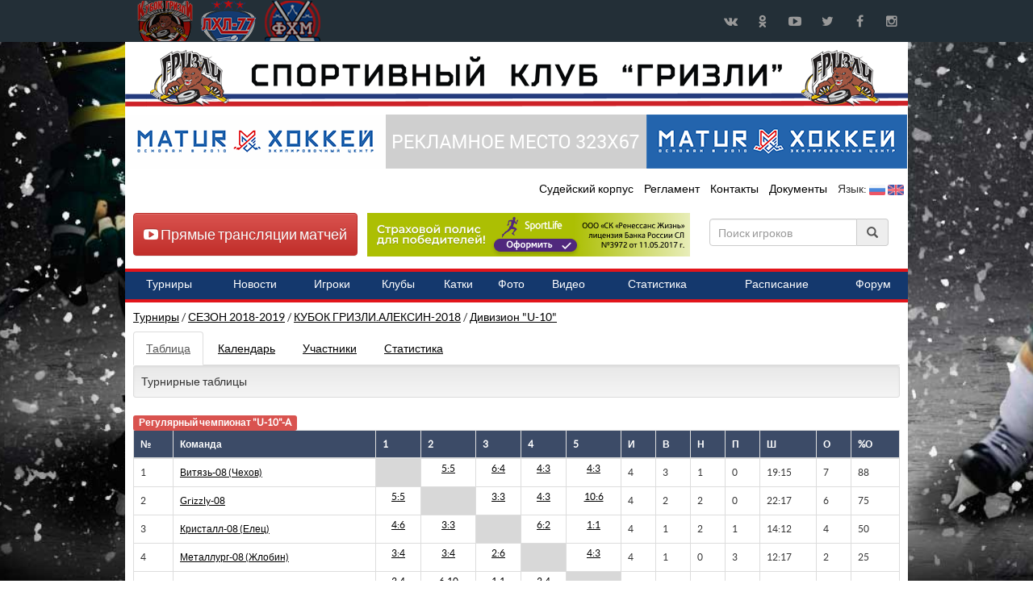

--- FILE ---
content_type: text/html; charset=UTF-8
request_url: https://grizzlyhockey.ru/ntournaments/399/420/422/
body_size: 13955
content:
<!DOCTYPE html>
<html lang="ru">
<head>
    <meta charset="utf-8">
    <meta http-equiv="X-UA-Compatible" content="IE=edge">
    <title>Дивизион "U-10" / КУБОК ГРИЗЛИ.АЛЕКСИН-2018 / СЕЗОН 2018-2019 / Турниры / Кубок Гризли</title>
    <link href="https://grizzlyhockey.ru/templates/lib/bootstrap/css/bootstrap.css" rel="stylesheet">
    <link href="https://grizzlyhockey.ru/templates/lib/bootstrap/css/bootstrap-theme.min.css" rel="stylesheet">
    <link href="https://grizzlyhockey.ru/templates/lib/font-awesome-4/css/font-awesome.min.css?1769046660" rel="stylesheet">
    <link href="https://grizzlyhockey.ru/templates/lib/owl-carousel/owl.carousel.css" rel="stylesheet">
    <link href="https://grizzlyhockey.ru/templates/lib/owl-carousel/owl.theme.css" rel="stylesheet">
    <link href="https://grizzlyhockey.ru/templates/lib/jquery-bracket/jquery.bracket.min.css" rel="stylesheet">
    <link href="https://grizzlyhockey.ru/templates/css/core.css" rel="stylesheet">
    <meta name='yandex-verification' content='64cec4fde2939eaf' />
    <meta name="google-site-verification" content="OWccnlTkK2NfrlXsTA3JVveggfUtbDX48WCU7nXFmAQ" />
        <meta name="viewport" content="width=device-width, maximum-scale=1.0">

    <!--[if lt IE 9]>
    <script src="https://oss.maxcdn.com/html5shiv/3.7.2/html5shiv.min.js"></script>
    <script src="https://oss.maxcdn.com/respond/1.4.2/respond.min.js"></script>
    <![endif]-->
        <link rel="icon" type="image/png" href="https://grizzlyhockey.ru/templates/images/favicon/favicon.png" />
    <link rel="apple-touch-icon" sizes="114x114" href="https://grizzlyhockey.ru/templates/images/favicon/touch-icon-114x114.png" />
    <link rel="apple-touch-icon" sizes="72x72" href="https://grizzlyhockey.ru/templates/images/favicon/touch-icon-72x72.png" />
    <link rel="apple-touch-icon" href="https://grizzlyhockey.ru/templates/images/favicon/touch-icon-iphone.png" />

    <script src='https://www.google.com/recaptcha/api.js'></script>
   
</head>
<body>
<div id="wrapper">
    <nav class="navbar navbar-custom yamm">
        <div class="container headtop">
            <div class="navbar-header">
                <button type="button" class="navbar-toggle collapsed" data-toggle="collapse" data-target="#navbar" aria-expanded="false" aria-controls="navbar">
                    <span class="sr-only">Навигация</span>
                    <span class="icon-bar"></span>
                    <span class="icon-bar"></span>
                    <span class="icon-bar"></span>
                </button>
                <a class="brand_gr" href="https://grizzlyhockey.ru" ></a> <a class="brand" class="" href="https://lhl-77.ru" target="_blank"></a> <a class="brand_fh" href="https://fhmoscow.com/" target="_blank" title="Федерация хоккея Москвы"></a>
            </div>
            <div id="navbar" class="navbar-collapse collapse">

                <div class="social-icons pull-right">
                    <ul>
                        <li class="social-vk tooltips" data-original-title="vk" data-placement="bottom">
                            <a target="_blank" href="https://vk.com/club132217965" title="Кубок Гризли в ВКонтакте">
                                ВКонтакте
                            </a>
                        </li>
                        <li class="social-ok tooltips" data-original-title="ok" data-placement="bottom">
                            <a target="_blank" href="https://ok.ru/group/53260443844834" title="Кубок Гризли в Одноклассниках">
                                Одноклассники
                            </a>
                        </li>
                        <li class="social-youtube tooltips" data-original-title="YouTube" data-placement="bottom">
                            <a target="_blank" href="https://www.youtube.com/channel/UCeRsn3xRMzwYWuYWOmOVJHg" title="Кубок Гризли в YouTube">
                                YouTube
                            </a>
                        </li>
                        <li class="social-twitter tooltips" data-original-title="Twitter" data-placement="bottom">
                            <a target="_blank" href="https://twitter.com/771971mailru" title="Кубок Гризли в Twitter">
                                Twitter
                            </a>
                        </li>
                        <li class="social-facebook tooltips" data-original-title="Facebook" data-placement="bottom">
                            <a target="_blank" href="https://www.facebook.com/77LHL" title="Кубок Гризли в Facebook">
                                Facebook
                            </a>
                        </li>
                        <li class="social-instagram tooltips" data-original-title="Instagram" data-placement="bottom">
                            <a target="_blank" href="https://instagram.com/grizzly_hockey_cup" title="Кубок Гризли в Instagram">
                                Instagram
                            </a>
                        </li>


                    </ul>
                </div>

            </div><!--/.nav-collapse -->
        </div>
    </nav>


    <div class="container" id="main_cont">

        <div class="row bann" style="margin-top: 10px; margin-bottom: 10px;">
            <a href="https://grizzlyhockey.ru" title="Кубок Гризли"><img src="https://grizzlyhockey.ru/templates/images/head_text_gr.png"></a>
        </div>
        <div class="row bann"  style="margin-bottom: -10px;">
            <a onclick="yaCounter29027055.reachGoal('b1_left'); return true;" href="http://hockeyshop02.ru/" target="_blank"><img class="lazy" src="https://grizzlyhockey.ru/images/spon/1619587037_1.png"></a><a onclick="yaCounter29027055.reachGoal('b12_right'); return true;" href="https://grizzlyhockey.ru/" target="_blank"><img src="https://grizzlyhockey.ru/images/spon/head.png"></a><a onclick="yaCounter29027055.reachGoal('b1_right'); return true;" href="http://hockeyshop02.ru/" target="_blank"><img class="lazy" src="https://grizzlyhockey.ru/images/spon/1619587059_2.png"></a>        </div>
        <div class="row">
            <div id="header">

                <div class="pull-right">
                    <ul class="hr">
                        <!--<li><a href="https://grizzlyhockey.ru/sdk/" title="СДК Кубок Гризли">СДК</a></li>-->
                        <li><a href="https://grizzlyhockey.ru/referee/" title="Судейский корпус  Кубок Гризли">Судейский корпус </a></li>
                        <li><a href="https://grizzlyhockey.ru/regulations/" title="Регламент  Кубок Гризли">Регламент </a></li>
                        <li><a href="https://grizzlyhockey.ru/contact/" title="Контакты Кубок Гризли">Контакты</a></li>
                        <li><a href="https://grizzlyhockey.ru/documentation/" title="Документы  Кубок Гризли">Документы </a></li>
                        <li>Язык: <a href="https://grizzlyhockey.ru/lang/ru"><img src="https://grizzlyhockey.ru/templates/images/ru.png" width="20px"></a> <a href="https://grizzlyhockey.ru/lang/eng"><img src="https://grizzlyhockey.ru/templates/images/eng.png" width="20px"></a></li>                    </ul>

                </div>
            </div>
        </div>

        <div class="row" style="margin-bottom: 10px;">
            <!-- Yandex.RTB R-A-475044-1 -->

            <div class="putt-left btn btn-danger" style="margin-top: 0px;margin-bottom: -27px;margin-left: 10px;"><h4><a href="https://grizzlyhockey.ru/broadcast_matches/" style="color:#FFF;text-decoration: none;" title="Прямые трансляции матчей"><i class="fa fa-youtube-play"></i> Прямые трансляции матчей</a></h4></div>
            <div class="putt-left" style="margin-top: -50px;margin-bottom:0px;margin-left: 300px;"><a href="https://sport-life.cloud.renlife.com/?agentId=89803&utm_source=89803" title="ЛХЛ-77" target="_blank"><img src="https://grizzlyhockey.ru/images/renlife.png"></a></div>

            <div style="margin-top: -60px;margin-right: 10px;margin-bottom: 65px;">
                <div style="margin-right: 10px;margin-bottom: 20px;">
                    <form class="form-inline players putt-right">
                        <div class="form-group">
                            <div class="input-group">
                                <input type="text" autocomplete="off" class="form-control" id="player_id_main" onkeyup="autocomplet_main()" placeholder="Поиск игроков">
                                <div class="input-group-addon"><i class="glyphicon glyphicon-search"></i></div>

                            </div>
                            <ul id="player_list_id_main"></ul>
                        </div>
                    </form> </div>
            </div>
        </div>
        <div class="row">
            <div id="header">
                <div class="mainMenu">
                    <ul>
                        <li><a href="https://grizzlyhockey.ru/ntournaments/" title="Турниры Кубок Гризли"><span>Турниры</span></a></li>
                        <li><a href="https://grizzlyhockey.ru/news/" title="Новости Кубок Гризли"><span>Новости</span></a></li>
                        <li><a href="https://grizzlyhockey.ru/players/" title="Игроки Кубок Гризли"><span>Игроки</span></a></li>
                        <li><a href="https://grizzlyhockey.ru/clubs/" title="Клубы Кубок Гризли"><span>Клубы</span></a></li>
                        <li><a href="https://grizzlyhockey.ru/ice_rink/" title="Катки Кубок Гризли"><span>Катки</span></a></li>
                        <li><a href="https://grizzlyhockey.ru/photo/" title="Фото Кубок Гризли"><span>Фото</span></a></li>
                        <li><a href="https://grizzlyhockey.ru/video/" title="Видео Кубок Гризли"><span>Видео</span></a></li>
                        <li><a href="https://grizzlyhockey.ru/nstat/" title="Статистика Кубок Гризли"><span>Статистика</span></a></li>
                        <li><a href="https://grizzlyhockey.ru/nschedule_of_games/" title="Расписание Кубок Гризли"><span>Расписание</span></a></li>
                        <li><a href="https://lhl-77.ru/community/" target="_blank" title="Форум Кубок Гризли"><span>Форум</span></a></li>
                    </ul>
                </div>
            </div>
        </div>
          <div class="row">
   <div id="owl-demo" class="owl-carousel owl-theme"></div>
    </div>        <!--<div class="row bann text-right" style="margin-top: 0px; margin-bottom: -10px;">
          <script>
          (function() {
            var cx = 'partner-pub-5199775399999449:8578232414';
            var gcse = document.createElement('script');
            gcse.type = 'text/javascript';
            gcse.async = true;
            gcse.src = (document.location.protocol == 'https:' ? 'https:' : 'http:') +
                '//cse.google.com/cse.js?cx=' + cx;
            var s = document.getElementsByTagName('script')[0];
            s.parentNode.insertBefore(gcse, s);
          })();
        </script>
        <gcse:search></gcse:search>
         </div>-->
        <!-- <div class="row" style="margin-left:-15px;">
        <script async src="//pagead2.googlesyndication.com/pagead/js/adsbygoogle.js"></script>-->
        <!-- lhl_head -->
        <!-- <ins class="adsbygoogle"
             style="display:inline-block;width:970px;height:120px"
             data-ad-client="ca-pub-5199775399999449"
             data-ad-slot="1967048418"></ins>
        <script>
        (adsbygoogle = window.adsbygoogle || []).push({});
        </script>
        </div>-->
                <div class="row head">
             <div class="col-xs-12">

        
<h5><a href="https://grizzlyhockey.ru/ntournaments/">Турниры</a> / <a href="https://grizzlyhockey.ru/ntournaments/399/">СЕЗОН 2018-2019</a> / <a href="https://grizzlyhockey.ru/ntournaments/399/420/">КУБОК ГРИЗЛИ.АЛЕКСИН-2018</a> / <a href="https://grizzlyhockey.ru/ntournaments/399/420/422/">Дивизион "U-10"</a></h5>

<div role="tabpanel">

  <ul class="nav nav-tabs" role="tablist">
    <li role="presentation" class="active"><a href="#home" aria-controls="home" role="tab" data-toggle="tab">Таблица</a></li>
    <li role="presentation"><a href="#calendar" aria-controls="calendar" role="tab" data-toggle="tab">Календарь</a></li>
    <li role="presentation"><a href="#team_list" aria-controls="team_list" role="tab" data-toggle="tab">Участники</a></li>
    <li role="presentation"><a href="#stat_list" aria-controls="stat_list" role="tab" data-toggle="tab">Cтатистика</a></li>
  </ul>

  <div class="tab-content">
    <div role="tabpanel" class="tab-pane active" id="home"><div class="well well-sm">Турнирные таблицы</div><div class="col-xs-12"><div style="margin-left:-15px;font-size:12px;" class="label label-danger" style="font-size:14px;">Регулярный чемпионат "U-10"-A</div>
      <!--<div style="margin-left:-15px;font-size:12px;" class="label label-danger" style="font-size:14px;">Регулярный чемпионат "U-10"-A</div>-->
      <table style="margin-left:-15px;font-size:12px;width:950px;" class="table typical table-bordered">
<thead>
        <tr>
          <th>№</th>
          <th>Команда</th>
          <th>1</th><th>2</th><th>3</th><th>4</th><th>5</th>
          <th>И</th>
          <th>В</th>
          <th>Н</th>
          <th>П</th>
          <th width="70px">Ш</th>
          <th>О</th>
          <th>%О</th>
        </tr>
      </thead>
      <tbody>
      <tr>
        <td>1</td>
                 <td><a href="https://grizzlyhockey.ru/clubs/477/">Витязь-08 (Чехов)<a></td>
                 <td  style="background-color: #ccc !important; opacity: .75;"></td><td ><p style="text-align:center;line-height: 0.7;"><a href="https://grizzlyhockey.ru/ngame_sheet/2758/">5:5</a></p></td><td ><p style="text-align:center;line-height: 0.7;"><a href="https://grizzlyhockey.ru/ngame_sheet/2765/">6:4</a></p></td><td ><p style="text-align:center;line-height: 0.7;"><a href="https://grizzlyhockey.ru/ngame_sheet/2763/">4:3</a></p></td><td ><p style="text-align:center;line-height: 0.7;"><a href="https://grizzlyhockey.ru/ngame_sheet/2757/">4:3</a></p></td>
                 <td>4</td>
                 <td>3</td>
                 <td>1</td>
                 <td>0</td>
                 <td>19:15</td>
                 <td>7</td>
                 <td>88</td>
            </tr><tr>
        <td>2</td>
                 <td><a href="https://grizzlyhockey.ru/clubs/502/">Grizzly-08<a></td>
                 <td ><p style="text-align:center;line-height: 0.7;"><a href="https://grizzlyhockey.ru/ngame_sheet/2758/">5:5</a></p></td><td  style="background-color: #ccc !important; opacity: .75;"></td><td ><p style="text-align:center;line-height: 0.7;"><a href="https://grizzlyhockey.ru/ngame_sheet/2760/">3:3</a></p></td><td ><p style="text-align:center;line-height: 0.7;"><a href="https://grizzlyhockey.ru/ngame_sheet/2756/">4:3</a></p></td><td ><p style="text-align:center;line-height: 0.7;"><a href="https://grizzlyhockey.ru/ngame_sheet/2764/">10:6</a></p></td>
                 <td>4</td>
                 <td>2</td>
                 <td>2</td>
                 <td>0</td>
                 <td>22:17</td>
                 <td>6</td>
                 <td>75</td>
            </tr><tr>
        <td>3</td>
                 <td><a href="https://grizzlyhockey.ru/clubs/489/">Кристалл-08 (Елец)<a></td>
                 <td ><p style="text-align:center;line-height: 0.7;"><a href="https://grizzlyhockey.ru/ngame_sheet/2765/">4:6</a></p></td><td ><p style="text-align:center;line-height: 0.7;"><a href="https://grizzlyhockey.ru/ngame_sheet/2760/">3:3</a></p></td><td  style="background-color: #ccc !important; opacity: .75;"></td><td ><p style="text-align:center;line-height: 0.7;"><a href="https://grizzlyhockey.ru/ngame_sheet/2759/">6:2</a></p></td><td ><p style="text-align:center;line-height: 0.7;"><a href="https://grizzlyhockey.ru/ngame_sheet/2762/">1:1</a></p></td>
                 <td>4</td>
                 <td>1</td>
                 <td>2</td>
                 <td>1</td>
                 <td>14:12</td>
                 <td>4</td>
                 <td>50</td>
            </tr><tr>
        <td>4</td>
                 <td><a href="https://grizzlyhockey.ru/clubs/481/">Металлург-08 (Жлобин)<a></td>
                 <td ><p style="text-align:center;line-height: 0.7;"><a href="https://grizzlyhockey.ru/ngame_sheet/2763/">3:4</a></p></td><td ><p style="text-align:center;line-height: 0.7;"><a href="https://grizzlyhockey.ru/ngame_sheet/2756/">3:4</a></p></td><td ><p style="text-align:center;line-height: 0.7;"><a href="https://grizzlyhockey.ru/ngame_sheet/2759/">2:6</a></p></td><td  style="background-color: #ccc !important; opacity: .75;"></td><td ><p style="text-align:center;line-height: 0.7;"><a href="https://grizzlyhockey.ru/ngame_sheet/2761/">4:3</a></p></td>
                 <td>4</td>
                 <td>1</td>
                 <td>0</td>
                 <td>3</td>
                 <td>12:17</td>
                 <td>2</td>
                 <td>25</td>
            </tr><tr>
        <td>5</td>
                 <td><a href="https://grizzlyhockey.ru/clubs/359/">Ястребы-08<a></td>
                 <td ><p style="text-align:center;line-height: 0.7;"><a href="https://grizzlyhockey.ru/ngame_sheet/2757/">3:4</a></p></td><td ><p style="text-align:center;line-height: 0.7;"><a href="https://grizzlyhockey.ru/ngame_sheet/2764/">6:10</a></p></td><td ><p style="text-align:center;line-height: 0.7;"><a href="https://grizzlyhockey.ru/ngame_sheet/2762/">1:1</a></p></td><td ><p style="text-align:center;line-height: 0.7;"><a href="https://grizzlyhockey.ru/ngame_sheet/2761/">3:4</a></p></td><td  style="background-color: #ccc !important; opacity: .75;"></td>
                 <td>4</td>
                 <td>0</td>
                 <td>1</td>
                 <td>3</td>
                 <td>13:19</td>
                 <td>1</td>
                 <td>13</td>
            </tr>
      </tbody>
      </table><br><div style="margin-left:-15px;font-size:12px;" class="label label-danger" style="font-size:14px;">Регулярный чемпионат "U-10"-B</div>
      <!--<div style="margin-left:-15px;font-size:12px;" class="label label-danger" style="font-size:14px;">Регулярный чемпионат "U-10"-B</div>-->
      <table style="margin-left:-15px;font-size:12px;width:950px;" class="table typical table-bordered">
<thead>
        <tr>
          <th>№</th>
          <th>Команда</th>
          <th>1</th><th>2</th><th>3</th><th>4</th><th>5</th>
          <th>И</th>
          <th>В</th>
          <th>Н</th>
          <th>П</th>
          <th width="70px">Ш</th>
          <th>О</th>
          <th>%О</th>
        </tr>
      </thead>
      <tbody>
      <tr>
        <td>1</td>
                 <td><a href="https://grizzlyhockey.ru/clubs/498/">НХК-08 (Новомосковск)<a></td>
                 <td  style="background-color: #ccc !important; opacity: .75;"></td><td ><p style="text-align:center;line-height: 0.7;"><a href="https://grizzlyhockey.ru/ngame_sheet/2769/">5:2</a></p></td><td ><p style="text-align:center;line-height: 0.7;"><a href="https://grizzlyhockey.ru/ngame_sheet/2770/">2:0</a></p></td><td ><p style="text-align:center;line-height: 0.7;"><a href="https://grizzlyhockey.ru/ngame_sheet/2775/">4:1</a></p></td><td ><p style="text-align:center;line-height: 0.7;"><a href="https://grizzlyhockey.ru/ngame_sheet/2772/">7:0</a></p></td>
                 <td>4</td>
                 <td>4</td>
                 <td>0</td>
                 <td>0</td>
                 <td>18:3</td>
                 <td>8</td>
                 <td>100</td>
            </tr><tr>
        <td>2</td>
                 <td><a href="https://grizzlyhockey.ru/clubs/485/">Тверичи-08 (Тверь)<a></td>
                 <td ><p style="text-align:center;line-height: 0.7;"><a href="https://grizzlyhockey.ru/ngame_sheet/2769/">2:5</a></p></td><td  style="background-color: #ccc !important; opacity: .75;"></td><td ><p style="text-align:center;line-height: 0.7;"><a href="https://grizzlyhockey.ru/ngame_sheet/2766/">4:4</a></p></td><td ><p style="text-align:center;line-height: 0.7;"><a href="https://grizzlyhockey.ru/ngame_sheet/2773/">8:1</a></p></td><td ><p style="text-align:center;line-height: 0.7;"><a href="https://grizzlyhockey.ru/ngame_sheet/2771/">13:0</a></p></td>
                 <td>4</td>
                 <td>2</td>
                 <td>1</td>
                 <td>1</td>
                 <td>27:10</td>
                 <td>5</td>
                 <td>63</td>
            </tr><tr>
        <td>3</td>
                 <td><a href="https://grizzlyhockey.ru/clubs/240/">Белые Медведи-08<a></td>
                 <td ><p style="text-align:center;line-height: 0.7;"><a href="https://grizzlyhockey.ru/ngame_sheet/2770/">0:2</a></p></td><td ><p style="text-align:center;line-height: 0.7;"><a href="https://grizzlyhockey.ru/ngame_sheet/2766/">4:4</a></p></td><td  style="background-color: #ccc !important; opacity: .75;"></td><td ><p style="text-align:center;line-height: 0.7;"><a href="https://grizzlyhockey.ru/ngame_sheet/2768/">4:0</a></p></td><td ><p style="text-align:center;line-height: 0.7;"><a href="https://grizzlyhockey.ru/ngame_sheet/2774/">9:0</a></p></td>
                 <td>4</td>
                 <td>2</td>
                 <td>1</td>
                 <td>1</td>
                 <td>17:6</td>
                 <td>5</td>
                 <td>63</td>
            </tr><tr>
        <td>4</td>
                 <td><a href="https://grizzlyhockey.ru/clubs/494/">Кристалл-08 (Донецк)<a></td>
                 <td ><p style="text-align:center;line-height: 0.7;"><a href="https://grizzlyhockey.ru/ngame_sheet/2775/">1:4</a></p></td><td ><p style="text-align:center;line-height: 0.7;"><a href="https://grizzlyhockey.ru/ngame_sheet/2773/">1:8</a></p></td><td ><p style="text-align:center;line-height: 0.7;"><a href="https://grizzlyhockey.ru/ngame_sheet/2768/">0:4</a></p></td><td  style="background-color: #ccc !important; opacity: .75;"></td><td ><p style="text-align:center;line-height: 0.7;"><a href="https://grizzlyhockey.ru/ngame_sheet/2767/">8:2</a></p></td>
                 <td>4</td>
                 <td>1</td>
                 <td>0</td>
                 <td>3</td>
                 <td>10:18</td>
                 <td>2</td>
                 <td>25</td>
            </tr><tr>
        <td>5</td>
                 <td><a href="https://grizzlyhockey.ru/clubs/358/">Ракета-08<a></td>
                 <td ><p style="text-align:center;line-height: 0.7;"><a href="https://grizzlyhockey.ru/ngame_sheet/2772/">0:7</a></p></td><td ><p style="text-align:center;line-height: 0.7;"><a href="https://grizzlyhockey.ru/ngame_sheet/2771/">0:13</a></p></td><td ><p style="text-align:center;line-height: 0.7;"><a href="https://grizzlyhockey.ru/ngame_sheet/2774/">0:9</a></p></td><td ><p style="text-align:center;line-height: 0.7;"><a href="https://grizzlyhockey.ru/ngame_sheet/2767/">2:8</a></p></td><td  style="background-color: #ccc !important; opacity: .75;"></td>
                 <td>4</td>
                 <td>0</td>
                 <td>0</td>
                 <td>4</td>
                 <td>2:37</td>
                 <td>0</td>
                 <td>0</td>
            </tr>
      </tbody>
      </table><br><div style="margin-left:-15px;font-size:12px;" class="label label-danger" style="font-size:14px;">9 место</div><div style="clear:both;"></div><div class="col-xs-3"><div class="text-center" style="margin-top:-15px;"><h3>9 место</h3></div>
  <div id="rcorners2">
  <div class="text-center team_name_play_off"><a href="https://grizzlyhockey.ru/clubs/359/">Ястребы-08</a></div><div class="text-center"> &nbsp; <a href="https://grizzlyhockey.ru/ngame_sheet/2776">6 : 1</a> &nbsp;</div><div class="text-center team_name_play_off"><a href="https://grizzlyhockey.ru/clubs/358/">Ракета-08</a></div>
</div>
                    </div><div style="clear:both;"></div><div style="margin-left:-15px;font-size:12px;" class="label label-danger" style="font-size:14px;">7 место</div><div style="clear:both;"></div><div class="col-xs-3"><div class="text-center" style="margin-top:-15px;"><h3>7 место</h3></div>
  <div id="rcorners2">
  <div class="text-center team_name_play_off"><a href="https://grizzlyhockey.ru/clubs/481/">Металлург-08 (Жлобин)</a></div><div class="text-center"> &nbsp; <a href="https://grizzlyhockey.ru/ngame_sheet/2777">9 : 0</a> &nbsp;</div><div class="text-center team_name_play_off"><a href="https://grizzlyhockey.ru/clubs/494/">Кристалл-08 (Донецк)</a></div>
</div>
                    </div><div style="clear:both;"></div><div style="margin-left:-15px;font-size:12px;" class="label label-danger" style="font-size:14px;">5 место</div><div style="clear:both;"></div><div class="col-xs-3"><div class="text-center" style="margin-top:-15px;"><h3>5 место</h3></div>
  <div id="rcorners2">
  <div class="text-center team_name_play_off"><a href="https://grizzlyhockey.ru/clubs/489/">Кристалл-08 (Елец)</a></div><div class="text-center"> &nbsp; <a href="https://grizzlyhockey.ru/ngame_sheet/2778">2 : 3</a> &nbsp;</div><div class="text-center team_name_play_off"><a href="https://grizzlyhockey.ru/clubs/240/">Белые Медведи-08</a></div>
</div>
                    </div><div style="clear:both;"></div><div style="margin-left:-15px;font-size:12px;" class="label label-danger" style="font-size:14px;">3 место</div><div style="clear:both;"></div><div class="col-xs-3"><div class="text-center" style="margin-top:-15px;"><h3>3 место</h3></div>
  <div id="rcorners2">
  <div class="text-center team_name_play_off"><a href="https://grizzlyhockey.ru/clubs/502/">Grizzly-08</a></div><div class="text-center"> &nbsp; <a href="https://grizzlyhockey.ru/ngame_sheet/2779">4 : 3</a> &nbsp;</div><div class="text-center team_name_play_off"><a href="https://grizzlyhockey.ru/clubs/485/">Тверичи-08 (Тверь)</a></div>
</div>
                    </div><div style="clear:both;"></div><div style="margin-left:-15px;font-size:12px;" class="label label-danger" style="font-size:14px;">1 место</div><div style="clear:both;"></div><div class="col-xs-3"><div class="text-center" style="margin-top:-15px;"><h3>Финал</h3></div>
  <div id="rcorners2">
  <div class="text-center team_name_play_off"><a href="https://grizzlyhockey.ru/clubs/477/">Витязь-08 (Чехов)</a></div><div class="text-center"> &nbsp; <a href="https://grizzlyhockey.ru/ngame_sheet/2780">4 : 5</a> &nbsp;</div><div class="text-center team_name_play_off"><a href="https://grizzlyhockey.ru/clubs/498/">НХК-08 (Новомосковск)</a></div>
</div>
                    </div><div style="clear:both;"></div> <div style="clear:both;"></div><div style="margin-left:-15px;width: 970px;"><h4>Статистика игроков</h4><div class="best_player1"><div><a href="https://grizzlyhockey.ru/nstat/422/bombardier/">Бомбардиры</a></div> <img class="best_player_photo" src="https://grizzlyhockey.ru/images/player_photo/50_1545715260.jpg" alt="">   <a href="https://grizzlyhockey.ru/clubs/498" title="НХК-08 (Новомосковск)"><img class="best_player_logo" src="https://grizzlyhockey.ru/images/team_logo/50_1545329577.png" alt="НХК-08 (Новомосковск)"></a>    <div class="best_player_score">20</div>
    <div class="best_player_surname"><a href="https://grizzlyhockey.ru/players/9458">Рыжков</a></div>
    <div class="best_player_name">Андрей</div>
                  <table>

      <tr><td><a href="https://grizzlyhockey.ru/players/9132">Панасевич</a></td><td style="text-align: center;"><a href="https://grizzlyhockey.ru/clubs/481" title="Металлург-08 (Жлобин)"><span class="small2">Металлург-08 (Жлобин)</span></a></td><td style="text-align: center;">12</td></tr><tr><td><a href="https://grizzlyhockey.ru/players/9243">Шаравин</a></td><td style="text-align: center;"><a href="https://grizzlyhockey.ru/clubs/485" title="Тверичи-08 (Тверь)"><span class="small2">Тверичи-08 (Тверь)</span></a></td><td style="text-align: center;">11</td></tr><tr><td><a href="https://grizzlyhockey.ru/players/7321">Лайков</a></td><td style="text-align: center;"><a href="https://grizzlyhockey.ru/clubs/477" title="Витязь-08 (Чехов)"><span class="small2">Витязь-08 (Чехов)</span></a></td><td style="text-align: center;">10</td></tr><tr><td><a href="https://grizzlyhockey.ru/players/7318">Фролов</a></td><td style="text-align: center;"><a href="https://grizzlyhockey.ru/clubs/477" title="Витязь-08 (Чехов)"><span class="small2">Витязь-08 (Чехов)</span></a></td><td style="text-align: center;">9</td></tr>
       </table></div>


              <div class="best_player1"><div><a href="https://grizzlyhockey.ru/nstat/422/sniper/">Снайперы</a></div> <img class="best_player_photo" src="https://grizzlyhockey.ru/images/player_photo/50_1545715260.jpg" alt="">   <a href="https://grizzlyhockey.ru/clubs/498" title="НХК-08 (Новомосковск)"><img class="best_player_logo" src="https://grizzlyhockey.ru/images/team_logo/50_1545329577.png" alt="НХК-08 (Новомосковск)"></a>    <div class="best_player_score">9</div>
    <div class="best_player_surname"><a href="https://grizzlyhockey.ru/players/9458">Рыжков</a></div>
    <div class="best_player_name">Андрей</div>
                  <table>

      <tr><td><a href="https://grizzlyhockey.ru/players/9132">Панасевич</a></td><td style="text-align: center;"><a href="https://grizzlyhockey.ru/clubs/481" title="Металлург-08 (Жлобин)"><span class="small2">Металлург-08 (Жлобин)</span></a></td><td style="text-align: center;">8</td></tr><tr><td><a href="https://grizzlyhockey.ru/players/9243">Шаравин</a></td><td style="text-align: center;"><a href="https://grizzlyhockey.ru/clubs/485" title="Тверичи-08 (Тверь)"><span class="small2">Тверичи-08 (Тверь)</span></a></td><td style="text-align: center;">8</td></tr><tr><td><a href="https://grizzlyhockey.ru/players/7321">Лайков</a></td><td style="text-align: center;"><a href="https://grizzlyhockey.ru/clubs/477" title="Витязь-08 (Чехов)"><span class="small2">Витязь-08 (Чехов)</span></a></td><td style="text-align: center;">7</td></tr><tr><td><a href="https://grizzlyhockey.ru/players/9450">Напитас</a></td><td style="text-align: center;"><a href="https://grizzlyhockey.ru/clubs/498" title="НХК-08 (Новомосковск)"><span class="small2">НХК-08 (Новомосковск)</span></a></td><td style="text-align: center;">6</td></tr>
       </table></div>

  <div class="best_player1"><div><a href="https://grizzlyhockey.ru/nstat/422/assistants/">Ассистенты</a></div> <img class="best_player_photo" src="https://grizzlyhockey.ru/images/player_photo/50_1545715260.jpg" alt="">   <a href="https://grizzlyhockey.ru/clubs/498" title="НХК-08 (Новомосковск)"><img class="best_player_logo" src="https://grizzlyhockey.ru/images/team_logo/50_1545329577.png" alt="НХК-08 (Новомосковск)"></a>    <div class="best_player_score">11</div>
    <div class="best_player_surname"><a href="https://grizzlyhockey.ru/players/9458">Рыжков</a></div>
    <div class="best_player_name">Андрей</div>
                  <table>

      <tr><td><a href="https://grizzlyhockey.ru/players/9457">Сальхов</a></td><td style="text-align: center;"><a href="https://grizzlyhockey.ru/clubs/498" title="НХК-08 (Новомосковск)"><span class="small2">НХК-08 (Новомосковск)</span></a></td><td style="text-align: center;">5</td></tr><tr><td><a href="https://grizzlyhockey.ru/players/9445">Канарский</a></td><td style="text-align: center;"><a href="https://grizzlyhockey.ru/clubs/498" title="НХК-08 (Новомосковск)"><span class="small2">НХК-08 (Новомосковск)</span></a></td><td style="text-align: center;">5</td></tr><tr><td><a href="https://grizzlyhockey.ru/players/9462">Люлько</a></td><td style="text-align: center;"><a href="https://grizzlyhockey.ru/clubs/502" title="Grizzly-08"><span class="small2">Grizzly-08</span></a></td><td style="text-align: center;">5</td></tr><tr><td><a href="https://grizzlyhockey.ru/players/7318">Фролов</a></td><td style="text-align: center;"><a href="https://grizzlyhockey.ru/clubs/477" title="Витязь-08 (Чехов)"><span class="small2">Витязь-08 (Чехов)</span></a></td><td style="text-align: center;">4</td></tr>
       </table></div>

 <!--<div class="best_player1"><div><a href="https://grizzlyhockey.ru/nstat/422/forward/">Нападающие</a></div> <img class="best_player_photo" src="https://grizzlyhockey.ru/images/player_photo/50_1545715260.jpg" alt="">   <a href="https://grizzlyhockey.ru/clubs/498" title="НХК-08 (Новомосковск)"><img class="best_player_logo" src="https://grizzlyhockey.ru/images/team_logo/50_1545329577.png" alt="НХК-08 (Новомосковск)"></a>    <div class="best_player_score">2.85</div>
    <div class="best_player_surname"><a href="https://grizzlyhockey.ru/players/9458">Рыжков</a></div>
    <div class="best_player_name">Андрей</div>
                  <table>

      <tr><td><a href="https://grizzlyhockey.ru/players/9243">Шаравин</a></td><td style="text-align: center;"><a href="https://grizzlyhockey.ru/clubs/485" title="Тверичи-08 (Тверь)"><span class="small2">Тверичи-08 (Тверь)</span></a></td><td style="text-align: center;">2.1</td></tr><tr><td><a href="https://grizzlyhockey.ru/players/9450">Напитас</a></td><td style="text-align: center;"><a href="https://grizzlyhockey.ru/clubs/498" title="НХК-08 (Новомосковск)"><span class="small2">НХК-08 (Новомосковск)</span></a></td><td style="text-align: center;">2.03</td></tr><tr><td><a href="https://grizzlyhockey.ru/players/7192">Панков</a></td><td style="text-align: center;"><a href="https://grizzlyhockey.ru/clubs/489" title="Кристалл-08 (Елец)"><span class="small2">Кристалл-08 (Елец)</span></a></td><td style="text-align: center;">1.99</td></tr><tr><td><a href="https://grizzlyhockey.ru/players/9457">Сальхов</a></td><td style="text-align: center;"><a href="https://grizzlyhockey.ru/clubs/498" title="НХК-08 (Новомосковск)"><span class="small2">НХК-08 (Новомосковск)</span></a></td><td style="text-align: center;">1.94</td></tr>
       </table></div>
        <div style="clear:both;"></div>
 <div class="best_player1"><div><a href="https://grizzlyhockey.ru/nstat/422/defender/">Защитники</a></div> <img class="best_player_photo" src="https://grizzlyhockey.ru/images/player_photo/50_1545715301.jpg" alt="">   <a href="https://grizzlyhockey.ru/clubs/498" title="НХК-08 (Новомосковск)"><img class="best_player_logo" src="https://grizzlyhockey.ru/images/team_logo/50_1545329577.png" alt="НХК-08 (Новомосковск)"></a>    <div class="best_player_score">1.8</div>
    <div class="best_player_surname"><a href="https://grizzlyhockey.ru/players/9445">Канарский</a></div>
    <div class="best_player_name">Ян</div>
                  <table>

      <tr><td><a href="https://grizzlyhockey.ru/players/9447">Бадиков</a></td><td style="text-align: center;"><a href="https://grizzlyhockey.ru/clubs/498" title="НХК-08 (Новомосковск)"><span class="small2">НХК-08 (Новомосковск)</span></a></td><td style="text-align: center;">1.8</td></tr><tr><td><a href="https://grizzlyhockey.ru/players/7311">Гринёв</a></td><td style="text-align: center;"><a href="https://grizzlyhockey.ru/clubs/477" title="Витязь-08 (Чехов)"><span class="small2">Витязь-08 (Чехов)</span></a></td><td style="text-align: center;">1.77</td></tr><tr><td><a href="https://grizzlyhockey.ru/players/9443">Де Соуза</a></td><td style="text-align: center;"><a href="https://grizzlyhockey.ru/clubs/498" title="НХК-08 (Новомосковск)"><span class="small2">НХК-08 (Новомосковск)</span></a></td><td style="text-align: center;">1.75</td></tr><tr><td><a href="https://grizzlyhockey.ru/players/9442">Гаврик</a></td><td style="text-align: center;"><a href="https://grizzlyhockey.ru/clubs/498" title="НХК-08 (Новомосковск)"><span class="small2">НХК-08 (Новомосковск)</span></a></td><td style="text-align: center;">1.75</td></tr>
       </table></div>-->


  <div class="best_player1"><div><a href="https://grizzlyhockey.ru/nstat/422/goalkeeper_kn/">Вратари (КН)</a></div> <img class="best_player_photo" src="https://grizzlyhockey.ru/images/player_photo/50_1491747913.jpg" alt="">   <a href="https://grizzlyhockey.ru/clubs/240" title="Белые Медведи-08"><img class="best_player_logo" src="https://grizzlyhockey.ru/images/team_logo/50_1575355461.jpg" alt="Белые Медведи-08"></a>    <div class="best_player_score">2.12</div>
    <div class="best_player_surname"><a href="https://grizzlyhockey.ru/players/5150">Куприянов</a></div>
    <div class="best_player_name">Иван</div>
                  <table>

      <tr><td><a href="https://grizzlyhockey.ru/players/5133">Ермаков</a></td><td style="text-align: center;"><a href="https://grizzlyhockey.ru/clubs/240" title="Белые Медведи-08"><span class="small2">Белые Медведи-08</span></a></td><td style="text-align: center;">2.17</td></tr><tr><td><a href="https://grizzlyhockey.ru/players/9283">Ким</a></td><td style="text-align: center;"><a href="https://grizzlyhockey.ru/clubs/489" title="Кристалл-08 (Елец)"><span class="small2">Кристалл-08 (Елец)</span></a></td><td style="text-align: center;">4</td></tr><tr><td><a href="https://grizzlyhockey.ru/players/9135">Прокопенко</a></td><td style="text-align: center;"><a href="https://grizzlyhockey.ru/clubs/481" title="Металлург-08 (Жлобин)"><span class="small2">Металлург-08 (Жлобин)</span></a></td><td style="text-align: center;">4</td></tr><tr><td><a href="https://grizzlyhockey.ru/players/9240">Медвежонков</a></td><td style="text-align: center;"><a href="https://grizzlyhockey.ru/clubs/485" title="Тверичи-08 (Тверь)"><span class="small2">Тверичи-08 (Тверь)</span></a></td><td style="text-align: center;">4.67</td></tr>
       </table></div>

      <!-- <div class="best_player1"><div><a href="https://grizzlyhockey.ru/nstat/422/assistants-backs/">Ассистенты-защитники</a></div> <img class="best_player_photo" src="https://grizzlyhockey.ru/images/player_photo/50_1545715301.jpg" alt="">   <a href="https://grizzlyhockey.ru/clubs/498" title="НХК-08 (Новомосковск)"><img class="best_player_logo" src="https://grizzlyhockey.ru/images/team_logo/50_1545329577.png" alt="НХК-08 (Новомосковск)"></a>    <div class="best_player_score">5</div>
    <div class="best_player_surname"><a href="https://grizzlyhockey.ru/players/9445">Канарский</a></div>
    <div class="best_player_name">Ян</div>
                  <table>

      <tr><td><a href="https://grizzlyhockey.ru/players/5879">Астафьев</a></td><td style="text-align: center;"><a href="https://grizzlyhockey.ru/clubs/240" title="Белые Медведи-08"><span class="small2">Белые Медведи-08</span></a></td><td style="text-align: center;">3</td></tr><tr><td><a href="https://grizzlyhockey.ru/players/6452">Беджанян</a></td><td style="text-align: center;"><a href="https://grizzlyhockey.ru/clubs/240" title="Белые Медведи-08"><span class="small2">Белые Медведи-08</span></a></td><td style="text-align: center;">3</td></tr><tr><td><a href="https://grizzlyhockey.ru/players/9141">Суша</a></td><td style="text-align: center;"><a href="https://grizzlyhockey.ru/clubs/481" title="Металлург-08 (Жлобин)"><span class="small2">Металлург-08 (Жлобин)</span></a></td><td style="text-align: center;">2</td></tr><tr><td><a href="https://grizzlyhockey.ru/players/8067">Князев</a></td><td style="text-align: center;"><a href="https://grizzlyhockey.ru/clubs/477" title="Витязь-08 (Чехов)"><span class="small2">Витязь-08 (Чехов)</span></a></td><td style="text-align: center;">2</td></tr>
       </table></div>


              <div class="best_player1"><div><a href="https://grizzlyhockey.ru/nstat/422/snipers-backs/">Снайперы-защитники</a></div> <img class="best_player_photo" src="https://grizzlyhockey.ru/images/player_photo/50_1660289993.jpg" alt="">   <a href="https://grizzlyhockey.ru/clubs/359" title="Ястребы-08"><img class="best_player_logo" src="https://grizzlyhockey.ru/images/team_logo/50_1512649985.jpg" alt="Ястребы-08"></a>    <div class="best_player_score">2</div>
    <div class="best_player_surname"><a href="https://grizzlyhockey.ru/players/6988">Тимохин</a></div>
    <div class="best_player_name">Артем</div>
                  <table>

      <tr><td><a href="https://grizzlyhockey.ru/players/9287">Мазикин</a></td><td style="text-align: center;"><a href="https://grizzlyhockey.ru/clubs/489" title="Кристалл-08 (Елец)"><span class="small2">Кристалл-08 (Елец)</span></a></td><td style="text-align: center;">1</td></tr><tr><td><a href="https://grizzlyhockey.ru/players/6452">Беджанян</a></td><td style="text-align: center;"><a href="https://grizzlyhockey.ru/clubs/240" title="Белые Медведи-08"><span class="small2">Белые Медведи-08</span></a></td><td style="text-align: center;">1</td></tr><tr><td><a href="https://grizzlyhockey.ru/players/6982">Серенький</a></td><td style="text-align: center;"><a href="https://grizzlyhockey.ru/clubs/359" title="Ястребы-08"><span class="small2">Ястребы-08</span></a></td><td style="text-align: center;">1</td></tr><tr><td><a href="https://grizzlyhockey.ru/players/9289">Дедов</a></td><td style="text-align: center;"><a href="https://grizzlyhockey.ru/clubs/489" title="Кристалл-08 (Елец)"><span class="small2">Кристалл-08 (Елец)</span></a></td><td style="text-align: center;">1</td></tr>
       </table></div>-->
 <div style="clear:both;"></div>
  <div class="best_player1"><div><a href="https://grizzlyhockey.ru/nstat/422/scorers-defenders/">Бомбардиры-защитники</a></div> <img class="best_player_photo" src="https://grizzlyhockey.ru/images/player_photo/50_1545715301.jpg" alt="">   <a href="https://grizzlyhockey.ru/clubs/498" title="НХК-08 (Новомосковск)"><img class="best_player_logo" src="https://grizzlyhockey.ru/images/team_logo/50_1545329577.png" alt="НХК-08 (Новомосковск)"></a>    <div class="best_player_score">5</div>
    <div class="best_player_surname"><a href="https://grizzlyhockey.ru/players/9445">Канарский</a></div>
    <div class="best_player_name">Ян</div>
                  <table>

      <tr><td><a href="https://grizzlyhockey.ru/players/6452">Беджанян</a></td><td style="text-align: center;"><a href="https://grizzlyhockey.ru/clubs/240" title="Белые Медведи-08"><span class="small2">Белые Медведи-08</span></a></td><td style="text-align: center;">4</td></tr><tr><td><a href="https://grizzlyhockey.ru/players/5879">Астафьев</a></td><td style="text-align: center;"><a href="https://grizzlyhockey.ru/clubs/240" title="Белые Медведи-08"><span class="small2">Белые Медведи-08</span></a></td><td style="text-align: center;">3</td></tr><tr><td><a href="https://grizzlyhockey.ru/players/6988">Тимохин</a></td><td style="text-align: center;"><a href="https://grizzlyhockey.ru/clubs/359" title="Ястребы-08"><span class="small2">Ястребы-08</span></a></td><td style="text-align: center;">3</td></tr><tr><td><a href="https://grizzlyhockey.ru/players/9141">Суша</a></td><td style="text-align: center;"><a href="https://grizzlyhockey.ru/clubs/481" title="Металлург-08 (Жлобин)"><span class="small2">Металлург-08 (Жлобин)</span></a></td><td style="text-align: center;">2</td></tr>
       </table></div>


  <!--<div class="best_player1"><div><a href="https://grizzlyhockey.ru/nstat/422/winning-goal/">Победные шайбы</a></div> <img class="best_player_photo" src="https://grizzlyhockey.ru/images/player_photo/50_1545715165.jpg" alt="">   <a href="https://grizzlyhockey.ru/clubs/498" title="НХК-08 (Новомосковск)"><img class="best_player_logo" src="https://grizzlyhockey.ru/images/team_logo/50_1545329577.png" alt="НХК-08 (Новомосковск)"></a>    <div class="best_player_score">2</div>
    <div class="best_player_surname"><a href="https://grizzlyhockey.ru/players/9450">Напитас</a></div>
    <div class="best_player_name">Дмитрий</div>
                  <table>

      <tr><td><a href="https://grizzlyhockey.ru/players/5155">Степанов</a></td><td style="text-align: center;"><a href="https://grizzlyhockey.ru/clubs/240" title="Белые Медведи-08"><span class="small2">Белые Медведи-08</span></a></td><td style="text-align: center;">2</td></tr><tr><td><a href="https://grizzlyhockey.ru/players/9459">Сигута</a></td><td style="text-align: center;"><a href="https://grizzlyhockey.ru/clubs/498" title="НХК-08 (Новомосковск)"><span class="small2">НХК-08 (Новомосковск)</span></a></td><td style="text-align: center;">2</td></tr><tr><td><a href="https://grizzlyhockey.ru/players/9243">Шаравин</a></td><td style="text-align: center;"><a href="https://grizzlyhockey.ru/clubs/485" title="Тверичи-08 (Тверь)"><span class="small2">Тверичи-08 (Тверь)</span></a></td><td style="text-align: center;">1</td></tr><tr><td><a href="https://grizzlyhockey.ru/players/7318">Фролов</a></td><td style="text-align: center;"><a href="https://grizzlyhockey.ru/clubs/477" title="Витязь-08 (Чехов)"><span class="small2">Витязь-08 (Чехов)</span></a></td><td style="text-align: center;">1</td></tr>
       </table></div>

  <div class="best_player1"><div><a href="https://grizzlyhockey.ru/nstat/422/plus_minus/">Плюс/Минус (+/-)</a></div> <img class="best_player_photo" src="" alt="">       <div class="best_player_score"></div>
    <div class="best_player_surname"></div>
    <div class="best_player_name"></div>
                  <table>

      
       </table></div>
       <div class="best_player1"><div><a href="https://grizzlyhockey.ru/nstat/422/goalkeepers_shutouts/">Вратари (СИ) - сухие игры</a></div> <img class="best_player_photo" src="https://grizzlyhockey.ru/images/player_photo/50_1491747913.jpg" alt="">   <a href="https://grizzlyhockey.ru/clubs/240" title="Белые Медведи-08"><img class="best_player_logo" src="https://grizzlyhockey.ru/images/team_logo/50_1575355461.jpg" alt="Белые Медведи-08"></a>    <div class="best_player_score">2</div>
    <div class="best_player_surname"><a href="https://grizzlyhockey.ru/players/5150">Куприянов</a></div>
    <div class="best_player_name">Иван</div>
                  <table>

      <tr><td><a href="https://grizzlyhockey.ru/players/9240">Медвежонков</a></td><td style="text-align: center;"><a href="https://grizzlyhockey.ru/clubs/485" title="Тверичи-08 (Тверь)"><span class="small2">Тверичи-08 (Тверь)</span></a></td><td style="text-align: center;">1</td></tr><tr><td><a href="https://grizzlyhockey.ru/players/9135">Прокопенко</a></td><td style="text-align: center;"><a href="https://grizzlyhockey.ru/clubs/481" title="Металлург-08 (Жлобин)"><span class="small2">Металлург-08 (Жлобин)</span></a></td><td style="text-align: center;">1</td></tr><tr><td><a href="https://grizzlyhockey.ru/players/9439">Плаксицкий</a></td><td style="text-align: center;"><a href="https://grizzlyhockey.ru/clubs/498" title="НХК-08 (Новомосковск)"><span class="small2">НХК-08 (Новомосковск)</span></a></td><td style="text-align: center;">1</td></tr><tr><td><a href="https://grizzlyhockey.ru/players/9440">Мытарев</a></td><td style="text-align: center;"><a href="https://grizzlyhockey.ru/clubs/498" title="НХК-08 (Новомосковск)"><span class="small2">НХК-08 (Новомосковск)</span></a></td><td style="text-align: center;">1</td></tr>
       </table></div>
       <div style="clear:both;"></div>
       <div class="best_player1"><div><a href="https://grizzlyhockey.ru/nstat/422/fines/">Штрафы</a></div> <img class="best_player_photo" src="https://grizzlyhockey.ru/images/player_photo/50_1544548278.jpg" alt="">   <a href="https://grizzlyhockey.ru/clubs/485" title="Тверичи-08 (Тверь)"><img class="best_player_logo" src="https://grizzlyhockey.ru/images/team_logo/50_1544442966.jpg" alt="Тверичи-08 (Тверь)"></a>    <div class="best_player_score">NAN:00</div>
    <div class="best_player_surname"><a href="https://grizzlyhockey.ru/players/9245">Ильин</a></div>
    <div class="best_player_name">Дмитрий</div>
                  <table>

      <tr><td><a href="https://grizzlyhockey.ru/players/9445">Канарский</a></td><td style="text-align: center;"><a href="https://grizzlyhockey.ru/clubs/498" title="НХК-08 (Новомосковск)"><span class="small2">НХК-08 (Новомосковск)</span></a></td><td style="text-align: center;">NAN:00</td></tr><tr><td><a href="https://grizzlyhockey.ru/players/9130">Матвеенко</a></td><td style="text-align: center;"><a href="https://grizzlyhockey.ru/clubs/481" title="Металлург-08 (Жлобин)"><span class="small2">Металлург-08 (Жлобин)</span></a></td><td style="text-align: center;">NAN:00</td></tr><tr><td><a href="https://grizzlyhockey.ru/players/8630">Рыженко</a></td><td style="text-align: center;"><a href="https://grizzlyhockey.ru/clubs/477" title="Витязь-08 (Чехов)"><span class="small2">Витязь-08 (Чехов)</span></a></td><td style="text-align: center;">NAN:00</td></tr><tr><td><a href="https://grizzlyhockey.ru/players/9457">Сальхов</a></td><td style="text-align: center;"><a href="https://grizzlyhockey.ru/clubs/498" title="НХК-08 (Новомосковск)"><span class="small2">НХК-08 (Новомосковск)</span></a></td><td style="text-align: center;">NAN:00</td></tr>
       </table></div>
       <div class="best_player1"><div><a href="https://grizzlyhockey.ru/nstat/422/goalkeepers_reflected_throws/">Вратари (% Бр) - % отр. бросков</a></div> <img class="best_player_photo" src="" alt="">       <div class="best_player_score"></div>
    <div class="best_player_surname"></div>
    <div class="best_player_name"></div>
                  <table>

      
       </table></div>

        <div class="best_player1"><div><a href="https://grizzlyhockey.ru/nstat/422/goalkeepers_rating/">Рейтинг вратарей</a></div> <img class="best_player_photo" src="https://grizzlyhockey.ru/images/player_photo/50_1491747973.jpg" alt="">   <a href="https://grizzlyhockey.ru/clubs/240" title="Белые Медведи-08"><img class="best_player_logo" src="https://grizzlyhockey.ru/images/team_logo/50_1575355461.jpg" alt="Белые Медведи-08"></a>    <div class="best_player_score">1.71</div>
    <div class="best_player_surname"><a href="https://grizzlyhockey.ru/players/5133">Ермаков</a></div>
    <div class="best_player_name">Харлампий</div>
                  <table>

      <tr><td><a href="https://grizzlyhockey.ru/players/5150">Куприянов</a></td><td style="text-align: center;"><a href="https://grizzlyhockey.ru/clubs/240" title="Белые Медведи-08"><span class="small2">Белые Медведи-08</span></a></td><td style="text-align: center;">1.39</td></tr><tr><td><a href="https://grizzlyhockey.ru/players/9283">Ким</a></td><td style="text-align: center;"><a href="https://grizzlyhockey.ru/clubs/489" title="Кристалл-08 (Елец)"><span class="small2">Кристалл-08 (Елец)</span></a></td><td style="text-align: center;">1.25</td></tr><tr><td><a href="https://grizzlyhockey.ru/players/7324">Чеботарев</a></td><td style="text-align: center;"><a href="https://grizzlyhockey.ru/clubs/477" title="Витязь-08 (Чехов)"><span class="small2">Витязь-08 (Чехов)</span></a></td><td style="text-align: center;">1.24</td></tr><tr><td><a href="https://grizzlyhockey.ru/players/9135">Прокопенко</a></td><td style="text-align: center;"><a href="https://grizzlyhockey.ru/clubs/481" title="Металлург-08 (Жлобин)"><span class="small2">Металлург-08 (Жлобин)</span></a></td><td style="text-align: center;">1.21</td></tr>
       </table></div>
-->
</div>
       <div style="clear:both;"></div>
</div></div>
    <div role="tabpanel" class="tab-pane" id="calendar"><div class="well well-sm">Расписание игр дивизиона</div><div class="col-xs-12">
<div style="margin-left:-15px;font-size:12px;" class="label label-danger" style="font-size:14px;">Регулярный чемпионат "U-10"-A</div>
<table style="margin-left:-15px;font-size:12px;width:950px;"  class="table typical table-bordered">

      <thead>
        <tr>
          <th>Тур</th>
          <th>Круг</th>
          <th>Дивизион</th>
          <th>Число</th>
          <th>Дн</th>
          <th>Время</th>
          <th>Каток</th>
          <th>Команда А</th>
          <th style="text-align:center;">Счет</th>
          <th style="text-align:right;">Команда Б</th>
        </tr>
      </thead>
      <tbody>
        <tr>
          <td>2</td>
          <td>1</td>
              <td><a href="https://grizzlyhockey.ru/ntournaments/399/420/422/">Дивизион "U-10"</a></td>
              <td>26/12/2018</td>
              <td>Ср</td>
              <td>15:40</td>
              <td><a href="https://grizzlyhockey.ru/ice_rink/">РУТБ Ока</a></td>
              <td><a href="https://grizzlyhockey.ru/clubs/489/">Кристалл-08 (Елец)</a></td>
              <td style="text-align:center;"><a href="https://grizzlyhockey.ru/ngame_sheet/2759/">6:2</a></td>
              <td style="text-align:right;"><a href="https://grizzlyhockey.ru/clubs/481/">Металлург-08 (Жлобин)</a></td>
              <tr><tr>
          <td>2</td>
          <td>1</td>
              <td><a href="https://grizzlyhockey.ru/ntournaments/399/420/422/">Дивизион "U-10"</a></td>
              <td>26/12/2018</td>
              <td>Ср</td>
              <td>13:00</td>
              <td><a href="https://grizzlyhockey.ru/ice_rink/">РУТБ Ока</a></td>
              <td><a href="https://grizzlyhockey.ru/clubs/502/">Grizzly-08</a></td>
              <td style="text-align:center;"><a href="https://grizzlyhockey.ru/ngame_sheet/2758/">5:5</a></td>
              <td style="text-align:right;"><a href="https://grizzlyhockey.ru/clubs/477/">Витязь-08 (Чехов)</a></td>
              <tr><tr>
          <td>4</td>
          <td>1</td>
              <td><a href="https://grizzlyhockey.ru/ntournaments/399/420/422/">Дивизион "U-10"</a></td>
              <td>26/12/2018</td>
              <td>Ср</td>
              <td>11:40</td>
              <td><a href="https://grizzlyhockey.ru/ice_rink/">РУТБ Ока</a></td>
              <td><a href="https://grizzlyhockey.ru/clubs/359/">Ястребы-08</a></td>
              <td style="text-align:center;"><a href="https://grizzlyhockey.ru/ngame_sheet/2762/">1:1</a></td>
              <td style="text-align:right;"><a href="https://grizzlyhockey.ru/clubs/489/">Кристалл-08 (Елец)</a></td>
              <tr><tr>
          <td>4</td>
          <td>1</td>
              <td><a href="https://grizzlyhockey.ru/ntournaments/399/420/422/">Дивизион "U-10"</a></td>
              <td>26/12/2018</td>
              <td>Ср</td>
              <td>07:40</td>
              <td><a href="https://grizzlyhockey.ru/ice_rink/">РУТБ Ока</a></td>
              <td><a href="https://grizzlyhockey.ru/clubs/481/">Металлург-08 (Жлобин)</a></td>
              <td style="text-align:center;"><a href="https://grizzlyhockey.ru/ngame_sheet/2763/">3:4</a></td>
              <td style="text-align:right;"><a href="https://grizzlyhockey.ru/clubs/477/">Витязь-08 (Чехов)</a></td>
              <tr><tr>
          <td>5</td>
          <td>1</td>
              <td><a href="https://grizzlyhockey.ru/ntournaments/399/420/422/">Дивизион "U-10"</a></td>
              <td>26/12/2018</td>
              <td>Ср</td>
              <td>05:00</td>
              <td><a href="https://grizzlyhockey.ru/ice_rink/">РУТБ Ока</a></td>
              <td><a href="https://grizzlyhockey.ru/clubs/502/">Grizzly-08</a></td>
              <td style="text-align:center;"><a href="https://grizzlyhockey.ru/ngame_sheet/2764/">10:6</a></td>
              <td style="text-align:right;"><a href="https://grizzlyhockey.ru/clubs/359/">Ястребы-08</a></td>
              <tr><tr>
          <td>1</td>
          <td>1</td>
              <td><a href="https://grizzlyhockey.ru/ntournaments/399/420/422/">Дивизион "U-10"</a></td>
              <td>25/12/2018</td>
              <td>Вт</td>
              <td>15:40</td>
              <td><a href="https://grizzlyhockey.ru/ice_rink/">РУТБ Ока</a></td>
              <td><a href="https://grizzlyhockey.ru/clubs/502/">Grizzly-08</a></td>
              <td style="text-align:center;"><a href="https://grizzlyhockey.ru/ngame_sheet/2756/">4:3</a></td>
              <td style="text-align:right;"><a href="https://grizzlyhockey.ru/clubs/481/">Металлург-08 (Жлобин)</a></td>
              <tr><tr>
          <td>1</td>
          <td>1</td>
              <td><a href="https://grizzlyhockey.ru/ntournaments/399/420/422/">Дивизион "U-10"</a></td>
              <td>25/12/2018</td>
              <td>Вт</td>
              <td>13:00</td>
              <td><a href="https://grizzlyhockey.ru/ice_rink/">РУТБ Ока</a></td>
              <td><a href="https://grizzlyhockey.ru/clubs/477/">Витязь-08 (Чехов)</a></td>
              <td style="text-align:center;"><a href="https://grizzlyhockey.ru/ngame_sheet/2757/">4:3</a></td>
              <td style="text-align:right;"><a href="https://grizzlyhockey.ru/clubs/359/">Ястребы-08</a></td>
              <tr><tr>
          <td>3</td>
          <td>1</td>
              <td><a href="https://grizzlyhockey.ru/ntournaments/399/420/422/">Дивизион "U-10"</a></td>
              <td>25/12/2018</td>
              <td>Вт</td>
              <td>10:20</td>
              <td><a href="https://grizzlyhockey.ru/ice_rink/">РУТБ Ока</a></td>
              <td><a href="https://grizzlyhockey.ru/clubs/502/">Grizzly-08</a></td>
              <td style="text-align:center;"><a href="https://grizzlyhockey.ru/ngame_sheet/2760/">3:3</a></td>
              <td style="text-align:right;"><a href="https://grizzlyhockey.ru/clubs/489/">Кристалл-08 (Елец)</a></td>
              <tr><tr>
          <td>3</td>
          <td>1</td>
              <td><a href="https://grizzlyhockey.ru/ntournaments/399/420/422/">Дивизион "U-10"</a></td>
              <td>25/12/2018</td>
              <td>Вт</td>
              <td>07:40</td>
              <td><a href="https://grizzlyhockey.ru/ice_rink/">РУТБ Ока</a></td>
              <td><a href="https://grizzlyhockey.ru/clubs/359/">Ястребы-08</a></td>
              <td style="text-align:center;"><a href="https://grizzlyhockey.ru/ngame_sheet/2761/">3:4</a></td>
              <td style="text-align:right;"><a href="https://grizzlyhockey.ru/clubs/481/">Металлург-08 (Жлобин)</a></td>
              <tr><tr>
          <td>5</td>
          <td>1</td>
              <td><a href="https://grizzlyhockey.ru/ntournaments/399/420/422/">Дивизион "U-10"</a></td>
              <td>25/12/2018</td>
              <td>Вт</td>
              <td>05:00</td>
              <td><a href="https://grizzlyhockey.ru/ice_rink/">РУТБ Ока</a></td>
              <td><a href="https://grizzlyhockey.ru/clubs/477/">Витязь-08 (Чехов)</a></td>
              <td style="text-align:center;"><a href="https://grizzlyhockey.ru/ngame_sheet/2765/">6:4</a></td>
              <td style="text-align:right;"><a href="https://grizzlyhockey.ru/clubs/489/">Кристалл-08 (Елец)</a></td>
              <tr>
      </tbody>
    </table>
        
<div style="margin-left:-15px;font-size:12px;" class="label label-danger" style="font-size:14px;">Регулярный чемпионат "U-10"-B</div>
<table style="margin-left:-15px;font-size:12px;width:950px;"  class="table typical table-bordered">

      <thead>
        <tr>
          <th>Тур</th>
          <th>Круг</th>
          <th>Дивизион</th>
          <th>Число</th>
          <th>Дн</th>
          <th>Время</th>
          <th>Каток</th>
          <th>Команда А</th>
          <th style="text-align:center;">Счет</th>
          <th style="text-align:right;">Команда Б</th>
        </tr>
      </thead>
      <tbody>
        <tr>
          <td>2</td>
          <td>1</td>
              <td><a href="https://grizzlyhockey.ru/ntournaments/399/420/422/">Дивизион "U-10"</a></td>
              <td>26/12/2018</td>
              <td>Ср</td>
              <td>17:00</td>
              <td><a href="https://grizzlyhockey.ru/ice_rink/">РУТБ Ока</a></td>
              <td><a href="https://grizzlyhockey.ru/clubs/240/">Белые Медведи-08</a></td>
              <td style="text-align:center;"><a href="https://grizzlyhockey.ru/ngame_sheet/2768/">4:0</a></td>
              <td style="text-align:right;"><a href="https://grizzlyhockey.ru/clubs/494/">Кристалл-08 (Донецк)</a></td>
              <tr><tr>
          <td>2</td>
          <td>1</td>
              <td><a href="https://grizzlyhockey.ru/ntournaments/399/420/422/">Дивизион "U-10"</a></td>
              <td>26/12/2018</td>
              <td>Ср</td>
              <td>14:20</td>
              <td><a href="https://grizzlyhockey.ru/ice_rink/">РУТБ Ока</a></td>
              <td><a href="https://grizzlyhockey.ru/clubs/498/">НХК-08 (Новомосковск)</a></td>
              <td style="text-align:center;"><a href="https://grizzlyhockey.ru/ngame_sheet/2769/">5:2</a></td>
              <td style="text-align:right;"><a href="https://grizzlyhockey.ru/clubs/485/">Тверичи-08 (Тверь)</a></td>
              <tr><tr>
          <td>4</td>
          <td>1</td>
              <td><a href="https://grizzlyhockey.ru/ntournaments/399/420/422/">Дивизион "U-10"</a></td>
              <td>26/12/2018</td>
              <td>Ср</td>
              <td>10:20</td>
              <td><a href="https://grizzlyhockey.ru/ice_rink/">РУТБ Ока</a></td>
              <td><a href="https://grizzlyhockey.ru/clubs/358/">Ракета-08</a></td>
              <td style="text-align:center;"><a href="https://grizzlyhockey.ru/ngame_sheet/2772/">0:7</a></td>
              <td style="text-align:right;"><a href="https://grizzlyhockey.ru/clubs/498/">НХК-08 (Новомосковск)</a></td>
              <tr><tr>
          <td>4</td>
          <td>1</td>
              <td><a href="https://grizzlyhockey.ru/ntournaments/399/420/422/">Дивизион "U-10"</a></td>
              <td>26/12/2018</td>
              <td>Ср</td>
              <td>09:00</td>
              <td><a href="https://grizzlyhockey.ru/ice_rink/">РУТБ Ока</a></td>
              <td><a href="https://grizzlyhockey.ru/clubs/485/">Тверичи-08 (Тверь)</a></td>
              <td style="text-align:center;"><a href="https://grizzlyhockey.ru/ngame_sheet/2773/">8:1</a></td>
              <td style="text-align:right;"><a href="https://grizzlyhockey.ru/clubs/494/">Кристалл-08 (Донецк)</a></td>
              <tr><tr>
          <td>5</td>
          <td>1</td>
              <td><a href="https://grizzlyhockey.ru/ntournaments/399/420/422/">Дивизион "U-10"</a></td>
              <td>26/12/2018</td>
              <td>Ср</td>
              <td>06:20</td>
              <td><a href="https://grizzlyhockey.ru/ice_rink/">РУТБ Ока</a></td>
              <td><a href="https://grizzlyhockey.ru/clubs/240/">Белые Медведи-08</a></td>
              <td style="text-align:center;"><a href="https://grizzlyhockey.ru/ngame_sheet/2774/">9:0</a></td>
              <td style="text-align:right;"><a href="https://grizzlyhockey.ru/clubs/358/">Ракета-08</a></td>
              <tr><tr>
          <td>1</td>
          <td>1</td>
              <td><a href="https://grizzlyhockey.ru/ntournaments/399/420/422/">Дивизион "U-10"</a></td>
              <td>25/12/2018</td>
              <td>Вт</td>
              <td>17:00</td>
              <td><a href="https://grizzlyhockey.ru/ice_rink/">РУТБ Ока</a></td>
              <td><a href="https://grizzlyhockey.ru/clubs/240/">Белые Медведи-08</a></td>
              <td style="text-align:center;"><a href="https://grizzlyhockey.ru/ngame_sheet/2766/">4:4</a></td>
              <td style="text-align:right;"><a href="https://grizzlyhockey.ru/clubs/485/">Тверичи-08 (Тверь)</a></td>
              <tr><tr>
          <td>1</td>
          <td>1</td>
              <td><a href="https://grizzlyhockey.ru/ntournaments/399/420/422/">Дивизион "U-10"</a></td>
              <td>25/12/2018</td>
              <td>Вт</td>
              <td>14:20</td>
              <td><a href="https://grizzlyhockey.ru/ice_rink/">РУТБ Ока</a></td>
              <td><a href="https://grizzlyhockey.ru/clubs/494/">Кристалл-08 (Донецк)</a></td>
              <td style="text-align:center;"><a href="https://grizzlyhockey.ru/ngame_sheet/2767/">8:2</a></td>
              <td style="text-align:right;"><a href="https://grizzlyhockey.ru/clubs/358/">Ракета-08</a></td>
              <tr><tr>
          <td>3</td>
          <td>1</td>
              <td><a href="https://grizzlyhockey.ru/ntournaments/399/420/422/">Дивизион "U-10"</a></td>
              <td>25/12/2018</td>
              <td>Вт</td>
              <td>11:40</td>
              <td><a href="https://grizzlyhockey.ru/ice_rink/">РУТБ Ока</a></td>
              <td><a href="https://grizzlyhockey.ru/clubs/240/">Белые Медведи-08</a></td>
              <td style="text-align:center;"><a href="https://grizzlyhockey.ru/ngame_sheet/2770/">0:2</a></td>
              <td style="text-align:right;"><a href="https://grizzlyhockey.ru/clubs/498/">НХК-08 (Новомосковск)</a></td>
              <tr><tr>
          <td>3</td>
          <td>1</td>
              <td><a href="https://grizzlyhockey.ru/ntournaments/399/420/422/">Дивизион "U-10"</a></td>
              <td>25/12/2018</td>
              <td>Вт</td>
              <td>09:00</td>
              <td><a href="https://grizzlyhockey.ru/ice_rink/">РУТБ Ока</a></td>
              <td><a href="https://grizzlyhockey.ru/clubs/358/">Ракета-08</a></td>
              <td style="text-align:center;"><a href="https://grizzlyhockey.ru/ngame_sheet/2771/">0:13</a></td>
              <td style="text-align:right;"><a href="https://grizzlyhockey.ru/clubs/485/">Тверичи-08 (Тверь)</a></td>
              <tr><tr>
          <td>5</td>
          <td>1</td>
              <td><a href="https://grizzlyhockey.ru/ntournaments/399/420/422/">Дивизион "U-10"</a></td>
              <td>25/12/2018</td>
              <td>Вт</td>
              <td>06:20</td>
              <td><a href="https://grizzlyhockey.ru/ice_rink/">РУТБ Ока</a></td>
              <td><a href="https://grizzlyhockey.ru/clubs/494/">Кристалл-08 (Донецк)</a></td>
              <td style="text-align:center;"><a href="https://grizzlyhockey.ru/ngame_sheet/2775/">1:4</a></td>
              <td style="text-align:right;"><a href="https://grizzlyhockey.ru/clubs/498/">НХК-08 (Новомосковск)</a></td>
              <tr>
      </tbody>
    </table>
        
<div style="margin-left:-15px;font-size:12px;" class="label label-danger" style="font-size:14px;">9 место</div>
<table style="margin-left:-15px;font-size:12px;width:950px;"  class="table typical table-bordered">

      <thead>
        <tr>
          <th>Тур</th>
          <th>Круг</th>
          <th>Дивизион</th>
          <th>Число</th>
          <th>Дн</th>
          <th>Время</th>
          <th>Каток</th>
          <th>Команда А</th>
          <th style="text-align:center;">Счет</th>
          <th style="text-align:right;">Команда Б</th>
        </tr>
      </thead>
      <tbody>
        <tr>
          <td>1-е место</td>
          <td>1</td>
              <td><a href="https://grizzlyhockey.ru/ntournaments/399/420/422/">Дивизион "U-10"</a></td>
              <td>27/12/2018</td>
              <td>Чт</td>
              <td>06:00</td>
              <td><a href="https://grizzlyhockey.ru/ice_rink/">РУТБ Ока</a></td>
              <td><a href="https://grizzlyhockey.ru/clubs/359/">Ястребы-08</a></td>
              <td style="text-align:center;"><a href="https://grizzlyhockey.ru/ngame_sheet/2776/">6:1</a></td>
              <td style="text-align:right;"><a href="https://grizzlyhockey.ru/clubs/358/">Ракета-08</a></td>
              <tr>
      </tbody>
    </table>
        
<div style="margin-left:-15px;font-size:12px;" class="label label-danger" style="font-size:14px;">7 место</div>
<table style="margin-left:-15px;font-size:12px;width:950px;"  class="table typical table-bordered">

      <thead>
        <tr>
          <th>Тур</th>
          <th>Круг</th>
          <th>Дивизион</th>
          <th>Число</th>
          <th>Дн</th>
          <th>Время</th>
          <th>Каток</th>
          <th>Команда А</th>
          <th style="text-align:center;">Счет</th>
          <th style="text-align:right;">Команда Б</th>
        </tr>
      </thead>
      <tbody>
        <tr>
          <td>1-е место</td>
          <td>1</td>
              <td><a href="https://grizzlyhockey.ru/ntournaments/399/420/422/">Дивизион "U-10"</a></td>
              <td>27/12/2018</td>
              <td>Чт</td>
              <td>07:30</td>
              <td><a href="https://grizzlyhockey.ru/ice_rink/">РУТБ Ока</a></td>
              <td><a href="https://grizzlyhockey.ru/clubs/481/">Металлург-08 (Жлобин)</a></td>
              <td style="text-align:center;"><a href="https://grizzlyhockey.ru/ngame_sheet/2777/">9:0</a></td>
              <td style="text-align:right;"><a href="https://grizzlyhockey.ru/clubs/494/">Кристалл-08 (Донецк)</a></td>
              <tr>
      </tbody>
    </table>
        
<div style="margin-left:-15px;font-size:12px;" class="label label-danger" style="font-size:14px;">5 место</div>
<table style="margin-left:-15px;font-size:12px;width:950px;"  class="table typical table-bordered">

      <thead>
        <tr>
          <th>Тур</th>
          <th>Круг</th>
          <th>Дивизион</th>
          <th>Число</th>
          <th>Дн</th>
          <th>Время</th>
          <th>Каток</th>
          <th>Команда А</th>
          <th style="text-align:center;">Счет</th>
          <th style="text-align:right;">Команда Б</th>
        </tr>
      </thead>
      <tbody>
        <tr>
          <td>1-е место</td>
          <td>1</td>
              <td><a href="https://grizzlyhockey.ru/ntournaments/399/420/422/">Дивизион "U-10"</a></td>
              <td>27/12/2018</td>
              <td>Чт</td>
              <td>09:00</td>
              <td><a href="https://grizzlyhockey.ru/ice_rink/">РУТБ Ока</a></td>
              <td><a href="https://grizzlyhockey.ru/clubs/489/">Кристалл-08 (Елец)</a></td>
              <td style="text-align:center;"><a href="https://grizzlyhockey.ru/ngame_sheet/2778/">2:3</a></td>
              <td style="text-align:right;"><a href="https://grizzlyhockey.ru/clubs/240/">Белые Медведи-08</a></td>
              <tr>
      </tbody>
    </table>
        
<div style="margin-left:-15px;font-size:12px;" class="label label-danger" style="font-size:14px;">3 место</div>
<table style="margin-left:-15px;font-size:12px;width:950px;"  class="table typical table-bordered">

      <thead>
        <tr>
          <th>Тур</th>
          <th>Круг</th>
          <th>Дивизион</th>
          <th>Число</th>
          <th>Дн</th>
          <th>Время</th>
          <th>Каток</th>
          <th>Команда А</th>
          <th style="text-align:center;">Счет</th>
          <th style="text-align:right;">Команда Б</th>
        </tr>
      </thead>
      <tbody>
        <tr>
          <td>1-е место</td>
          <td>1</td>
              <td><a href="https://grizzlyhockey.ru/ntournaments/399/420/422/">Дивизион "U-10"</a></td>
              <td>27/12/2018</td>
              <td>Чт</td>
              <td>10:30</td>
              <td><a href="https://grizzlyhockey.ru/ice_rink/">РУТБ Ока</a></td>
              <td><a href="https://grizzlyhockey.ru/clubs/502/">Grizzly-08</a></td>
              <td style="text-align:center;"><a href="https://grizzlyhockey.ru/ngame_sheet/2779/">4:3</a></td>
              <td style="text-align:right;"><a href="https://grizzlyhockey.ru/clubs/485/">Тверичи-08 (Тверь)</a></td>
              <tr>
      </tbody>
    </table>
        
<div style="margin-left:-15px;font-size:12px;" class="label label-danger" style="font-size:14px;">1 место</div>
<table style="margin-left:-15px;font-size:12px;width:950px;"  class="table typical table-bordered">

      <thead>
        <tr>
          <th>Тур</th>
          <th>Круг</th>
          <th>Дивизион</th>
          <th>Число</th>
          <th>Дн</th>
          <th>Время</th>
          <th>Каток</th>
          <th>Команда А</th>
          <th style="text-align:center;">Счет</th>
          <th style="text-align:right;">Команда Б</th>
        </tr>
      </thead>
      <tbody>
        <tr>
          <td>1-е место</td>
          <td>1</td>
              <td><a href="https://grizzlyhockey.ru/ntournaments/399/420/422/">Дивизион "U-10"</a></td>
              <td>27/12/2018</td>
              <td>Чт</td>
              <td>12:00</td>
              <td><a href="https://grizzlyhockey.ru/ice_rink/">РУТБ Ока</a></td>
              <td><a href="https://grizzlyhockey.ru/clubs/477/">Витязь-08 (Чехов)</a></td>
              <td style="text-align:center;"><a href="https://grizzlyhockey.ru/ngame_sheet/2780/">4:5</a></td>
              <td style="text-align:right;"><a href="https://grizzlyhockey.ru/clubs/498/">НХК-08 (Новомосковск)</a></td>
              <tr>
      </tbody>
    </table>
        </div></div>
    <div role="tabpanel" class="tab-pane" id="team_list"><div class="well well-sm">Список команд дивизиона</div>
             <div class="col-xs-4" id="box">
          <a href="https://grizzlyhockey.ru/clubs/502/"> <p><img src="https://grizzlyhockey.ru/images/team_logo/1545709438.jpg" style="width: 100px;height: 100px;" alt="Grizzly-08"></p>
          <p>Grizzly-08</p></a>
          </div>
             
             <div class="col-xs-4" id="box">
          <a href="https://grizzlyhockey.ru/clubs/477/"> <p><img src="https://grizzlyhockey.ru/images/team_logo/1543332052.jpg" style="width: 100px;height: 100px;" alt="Витязь-08 (Чехов)"></p>
          <p>Витязь-08 (Чехов)</p></a>
          </div>
             
             <div class="col-xs-4" id="box">
          <a href="https://grizzlyhockey.ru/clubs/489/"> <p><img src="https://grizzlyhockey.ru/images/team_logo/1544790705.jpg" style="width: 100px;height: 100px;" alt="Кристалл-08 (Елец)"></p>
          <p>Кристалл-08 (Елец)</p></a>
          </div>
             <div style="clear:both;"></div>
             <div class="col-xs-4" id="box">
          <a href="https://grizzlyhockey.ru/clubs/481/"> <p><img src="https://grizzlyhockey.ru/images/team_logo/1543414416.jpg" style="width: 100px;height: 100px;" alt="Металлург-08 (Жлобин)"></p>
          <p>Металлург-08 (Жлобин)</p></a>
          </div>
             
             <div class="col-xs-4" id="box">
          <a href="https://grizzlyhockey.ru/clubs/359/"> <p><img src="https://grizzlyhockey.ru/images/team_logo/1512649985.jpg" style="width: 100px;height: 100px;" alt="Ястребы-08"></p>
          <p>Ястребы-08</p></a>
          </div>
             
             <div class="col-xs-4" id="box">
          <a href="https://grizzlyhockey.ru/clubs/240/"> <p><img src="https://grizzlyhockey.ru/images/team_logo/1575355461.jpg" style="width: 100px;height: 100px;" alt="Белые Медведи-08"></p>
          <p>Белые Медведи-08</p></a>
          </div>
             <div style="clear:both;"></div>
             <div class="col-xs-4" id="box">
          <a href="https://grizzlyhockey.ru/clubs/494/"> <p><img src="https://grizzlyhockey.ru/images/team_logo/1545231562.jpg" style="width: 100px;height: 100px;" alt="Кристалл-08 (Донецк)"></p>
          <p>Кристалл-08 (Донецк)</p></a>
          </div>
             
             <div class="col-xs-4" id="box">
          <a href="https://grizzlyhockey.ru/clubs/498/"> <p><img src="https://grizzlyhockey.ru/images/team_logo/1545329577.png" style="width: 100px;height: 100px;" alt="НХК-08 (Новомосковск)"></p>
          <p>НХК-08 (Новомосковск)</p></a>
          </div>
             
             <div class="col-xs-4" id="box">
          <a href="https://grizzlyhockey.ru/clubs/485/"> <p><img src="https://grizzlyhockey.ru/images/team_logo/1544442966.jpg" style="width: 100px;height: 100px;" alt="Тверичи-08 (Тверь)"></p>
          <p>Тверичи-08 (Тверь)</p></a>
          </div>
             <div style="clear:both;"></div>
             <div class="col-xs-4" id="box">
          <a href="https://grizzlyhockey.ru/clubs/358/"> <p><img src="https://grizzlyhockey.ru/images/team_logo/1512649962.jpg" style="width: 100px;height: 100px;" alt="Ракета-08"></p>
          <p>Ракета-08</p></a>
          </div>
             </div>
    <div role="tabpanel" class="tab-pane" id="stat_list"><div class="well well-sm">Статистика игроков дивизиона</div>
<div class="col-xs-12"><div class="col-xs-12" style="width: 950px">
                          <div class="col-xs-9 info_best">
                          <p><a href="https://grizzlyhockey.ru/players/9458" style="font-size:20px;">Рыжков Андрей</a></p>
 <p>Клуб: <strong><a href="https://grizzlyhockey.ru/clubs/498" title="НХК-08 (Новомосковск)">НХК-08 (Новомосковск)</a></strong><p>
<p>Номер: <strong></strong></p>
<p>Амплуа: <strong>Нападающий</strong></p>
<p>Рост: <strong>147</strong> (см)</p>
<p>Вес: <strong>35</strong> (кг)</p>
<p>Дата рождения: <strong>18 января 2008 г.</strong></p>
</div>
                          <div class="col-xs-3 images_best"><img style="margin-left:55px; width: 200px;" src="https://grizzlyhockey.ru/images/player_photo/200_1545715260.jpg"></div>
                          </div><table style="margin-left:-15px; width: 950px; font-size:12px;" class="table typical table-bordered">
      <thead>
        <tr>
          <th title="Место" style="text-align:center;">М</th>
          <th title="Игрок">Игрок</th>
          <th title="Клуб">Клуб</th>
          <th style="text-align:center;" title="Номер игрока">№</th>
          <th title="Амплуа">Амплуа</th>
          <th style="text-align:center;" title="Игр">И</th>
          <th style="text-align:center;" title="Шайбы">Ш</th>
          <th style="text-align:center;" title="Передачи">А</th>
          <th style="text-align:right;" title="Технический рейтинг">ТР</th>
        </tr>
      </thead>
      <tbody>
        <tr>
                 <td style="text-align:center;">1</td>
                 <td><a href="https://grizzlyhockey.ru/players/9458">Рыжков Андрей</a></td>
                 <td><a href="https://grizzlyhockey.ru/clubs/498" title="НХК-08 (Новомосковск)">НХК-08 (Новомосковск)</a></td>
                 <td style="text-align:center;">27</td>
                 <td>Нападающий</td>
                 <td style="text-align:center;">5</td>
                 <td style="text-align:center;">9<strong></td>
                 <td style="text-align:center;">11</strong></td>
                 <td style="text-align:right;"><strong>2.852</strong></td>
                     </tr><tr>
                 <td style="text-align:center;">2</td>
                 <td><a href="https://grizzlyhockey.ru/players/9243">Шаравин Никита</a></td>
                 <td><a href="https://grizzlyhockey.ru/clubs/485" title="Тверичи-08 (Тверь)">Тверичи-08 (Тверь)</a></td>
                 <td style="text-align:center;">15</td>
                 <td>Нападающий</td>
                 <td style="text-align:center;">5</td>
                 <td style="text-align:center;">8<strong></td>
                 <td style="text-align:center;">3</strong></td>
                 <td style="text-align:right;"><strong>2.1</strong></td>
                     </tr><tr>
                 <td style="text-align:center;">3</td>
                 <td><a href="https://grizzlyhockey.ru/players/9450">Напитас Дмитрий</a></td>
                 <td><a href="https://grizzlyhockey.ru/clubs/498" title="НХК-08 (Новомосковск)">НХК-08 (Новомосковск)</a></td>
                 <td style="text-align:center;">14</td>
                 <td>Нападающий</td>
                 <td style="text-align:center;">5</td>
                 <td style="text-align:center;">6<strong></td>
                 <td style="text-align:center;">3</strong></td>
                 <td style="text-align:right;"><strong>2.026</strong></td>
                     </tr><tr>
                 <td style="text-align:center;">4</td>
                 <td><a href="https://grizzlyhockey.ru/players/7192">Панков Николай</a></td>
                 <td><a href="https://grizzlyhockey.ru/clubs/489" title="Кристалл-08 (Елец)">Кристалл-08 (Елец)</a></td>
                 <td style="text-align:center;">10</td>
                 <td>Нападающий</td>
                 <td style="text-align:center;">5</td>
                 <td style="text-align:center;">3<strong></td>
                 <td style="text-align:center;">2</strong></td>
                 <td style="text-align:right;"><strong>1.993</strong></td>
                     </tr><tr>
                 <td style="text-align:center;">5</td>
                 <td><a href="https://grizzlyhockey.ru/players/9457">Сальхов Денис</a></td>
                 <td><a href="https://grizzlyhockey.ru/clubs/498" title="НХК-08 (Новомосковск)">НХК-08 (Новомосковск)</a></td>
                 <td style="text-align:center;">24</td>
                 <td>Нападающий</td>
                 <td style="text-align:center;">5</td>
                 <td style="text-align:center;">2<strong></td>
                 <td style="text-align:center;">5</strong></td>
                 <td style="text-align:right;"><strong>1.941</strong></td>
                     </tr><tr>
                 <td style="text-align:center;">6</td>
                 <td><a href="https://grizzlyhockey.ru/players/7321">Лайков Владислав</a></td>
                 <td><a href="https://grizzlyhockey.ru/clubs/477" title="Витязь-08 (Чехов)">Витязь-08 (Чехов)</a></td>
                 <td style="text-align:center;">72</td>
                 <td>Нападающий</td>
                 <td style="text-align:center;">5</td>
                 <td style="text-align:center;">7<strong></td>
                 <td style="text-align:center;">3</strong></td>
                 <td style="text-align:right;"><strong>1.842</strong></td>
                     </tr><tr>
                 <td style="text-align:center;">7</td>
                 <td><a href="https://grizzlyhockey.ru/players/9132">Панасевич Глеб</a></td>
                 <td><a href="https://grizzlyhockey.ru/clubs/481" title="Металлург-08 (Жлобин)">Металлург-08 (Жлобин)</a></td>
                 <td style="text-align:center;">24</td>
                 <td>Нападающий</td>
                 <td style="text-align:center;">5</td>
                 <td style="text-align:center;">8<strong></td>
                 <td style="text-align:center;">4</strong></td>
                 <td style="text-align:right;"><strong>1.832</strong></td>
                     </tr><tr>
                 <td style="text-align:center;">8</td>
                 <td><a href="https://grizzlyhockey.ru/players/9447">Бадиков Арсений</a></td>
                 <td><a href="https://grizzlyhockey.ru/clubs/498" title="НХК-08 (Новомосковск)">НХК-08 (Новомосковск)</a></td>
                 <td style="text-align:center;">28</td>
                 <td>Защитник</td>
                 <td style="text-align:center;">4</td>
                 <td style="text-align:center;">0<strong></td>
                 <td style="text-align:center;">2</strong></td>
                 <td style="text-align:right;"><strong>1.796</strong></td>
                     </tr><tr>
                 <td style="text-align:center;">9</td>
                 <td><a href="https://grizzlyhockey.ru/players/9445">Канарский Ян</a></td>
                 <td><a href="https://grizzlyhockey.ru/clubs/498" title="НХК-08 (Новомосковск)">НХК-08 (Новомосковск)</a></td>
                 <td style="text-align:center;">25</td>
                 <td>Защитник</td>
                 <td style="text-align:center;">5</td>
                 <td style="text-align:center;">0<strong></td>
                 <td style="text-align:center;">5</strong></td>
                 <td style="text-align:right;"><strong>1.796</strong></td>
                     </tr><tr>
                 <td style="text-align:center;">10</td>
                 <td><a href="https://grizzlyhockey.ru/players/7311">Гринёв Лазарь</a></td>
                 <td><a href="https://grizzlyhockey.ru/clubs/477" title="Витязь-08 (Чехов)">Витязь-08 (Чехов)</a></td>
                 <td style="text-align:center;">7</td>
                 <td>Защитник</td>
                 <td style="text-align:center;">1</td>
                 <td style="text-align:center;">0<strong></td>
                 <td style="text-align:center;">1</strong></td>
                 <td style="text-align:right;"><strong>1.773</strong></td>
                     </tr><tr>
                 <td style="text-align:center;">11</td>
                 <td><a href="https://grizzlyhockey.ru/players/6984">Гноевых Даниил</a></td>
                 <td><a href="https://grizzlyhockey.ru/clubs/359" title="Ястребы-08">Ястребы-08</a></td>
                 <td style="text-align:center;">45</td>
                 <td>Нападающий</td>
                 <td style="text-align:center;">5</td>
                 <td style="text-align:center;">4<strong></td>
                 <td style="text-align:center;">4</strong></td>
                 <td style="text-align:right;"><strong>1.769</strong></td>
                     </tr><tr>
                 <td style="text-align:center;">12</td>
                 <td><a href="https://grizzlyhockey.ru/players/9443">Де Соуза Даниил</a></td>
                 <td><a href="https://grizzlyhockey.ru/clubs/498" title="НХК-08 (Новомосковск)">НХК-08 (Новомосковск)</a></td>
                 <td style="text-align:center;">7</td>
                 <td>Защитник</td>
                 <td style="text-align:center;">4</td>
                 <td style="text-align:center;">0<strong></td>
                 <td style="text-align:center;">1</strong></td>
                 <td style="text-align:right;"><strong>1.748</strong></td>
                     </tr><tr>
                 <td style="text-align:center;">13</td>
                 <td><a href="https://grizzlyhockey.ru/players/9442">Гаврик Матвей</a></td>
                 <td><a href="https://grizzlyhockey.ru/clubs/498" title="НХК-08 (Новомосковск)">НХК-08 (Новомосковск)</a></td>
                 <td style="text-align:center;">4</td>
                 <td>Защитник</td>
                 <td style="text-align:center;">1</td>
                 <td style="text-align:center;">0<strong></td>
                 <td style="text-align:center;">1</strong></td>
                 <td style="text-align:right;"><strong>1.748</strong></td>
                     </tr><tr>
                 <td style="text-align:center;">14</td>
                 <td><a href="https://grizzlyhockey.ru/players/9459">Сигута Дмитрий</a></td>
                 <td><a href="https://grizzlyhockey.ru/clubs/498" title="НХК-08 (Новомосковск)">НХК-08 (Новомосковск)</a></td>
                 <td style="text-align:center;">15</td>
                 <td>Нападающий</td>
                 <td style="text-align:center;">5</td>
                 <td style="text-align:center;">4<strong></td>
                 <td style="text-align:center;">4</strong></td>
                 <td style="text-align:right;"><strong>1.747</strong></td>
                     </tr><tr>
                 <td style="text-align:center;">15</td>
                 <td><a href="https://grizzlyhockey.ru/players/7194">Чукардин Никита</a></td>
                 <td><a href="https://grizzlyhockey.ru/clubs/489" title="Кристалл-08 (Елец)">Кристалл-08 (Елец)</a></td>
                 <td style="text-align:center;">5</td>
                 <td>Защитник</td>
                 <td style="text-align:center;">4</td>
                 <td style="text-align:center;">0<strong></td>
                 <td style="text-align:center;">1</strong></td>
                 <td style="text-align:right;"><strong>1.729</strong></td>
                     </tr><tr>
                 <td style="text-align:center;">16</td>
                 <td><a href="https://grizzlyhockey.ru/players/9289">Дедов Кирилл</a></td>
                 <td><a href="https://grizzlyhockey.ru/clubs/489" title="Кристалл-08 (Елец)">Кристалл-08 (Елец)</a></td>
                 <td style="text-align:center;">15</td>
                 <td>Защитник</td>
                 <td style="text-align:center;">4</td>
                 <td style="text-align:center;">1<strong></td>
                 <td style="text-align:center;">0</strong></td>
                 <td style="text-align:right;"><strong>1.715</strong></td>
                     </tr><tr>
                 <td style="text-align:center;">17</td>
                 <td><a href="https://grizzlyhockey.ru/players/8549">Кравцов Тимур</a></td>
                 <td><a href="https://grizzlyhockey.ru/clubs/498" title="НХК-08 (Новомосковск)">НХК-08 (Новомосковск)</a></td>
                 <td style="text-align:center;">29</td>
                 <td>Нападающий</td>
                 <td style="text-align:center;">2</td>
                 <td style="text-align:center;">2<strong></td>
                 <td style="text-align:center;">0</strong></td>
                 <td style="text-align:right;"><strong>1.68</strong></td>
                     </tr><tr>
                 <td style="text-align:center;">18</td>
                 <td><a href="https://grizzlyhockey.ru/players/9244">Кожанов Иван</a></td>
                 <td><a href="https://grizzlyhockey.ru/clubs/485" title="Тверичи-08 (Тверь)">Тверичи-08 (Тверь)</a></td>
                 <td style="text-align:center;">68</td>
                 <td>Нападающий</td>
                 <td style="text-align:center;">4</td>
                 <td style="text-align:center;">5<strong></td>
                 <td style="text-align:center;">3</strong></td>
                 <td style="text-align:right;"><strong>1.671</strong></td>
                     </tr><tr>
                 <td style="text-align:center;">19</td>
                 <td><a href="https://grizzlyhockey.ru/players/6452">Беджанян Максим</a></td>
                 <td><a href="https://grizzlyhockey.ru/clubs/240" title="Белые Медведи-08">Белые Медведи-08</a></td>
                 <td style="text-align:center;">12</td>
                 <td>Защитник</td>
                 <td style="text-align:center;">4</td>
                 <td style="text-align:center;">1<strong></td>
                 <td style="text-align:center;">3</strong></td>
                 <td style="text-align:right;"><strong>1.67</strong></td>
                     </tr><tr>
                 <td style="text-align:center;">20</td>
                 <td><a href="https://grizzlyhockey.ru/players/7318">Фролов Егор</a></td>
                 <td><a href="https://grizzlyhockey.ru/clubs/477" title="Витязь-08 (Чехов)">Витязь-08 (Чехов)</a></td>
                 <td style="text-align:center;">6</td>
                 <td>Нападающий</td>
                 <td style="text-align:center;">5</td>
                 <td style="text-align:center;">5<strong></td>
                 <td style="text-align:center;">4</strong></td>
                 <td style="text-align:right;"><strong>1.667</strong></td>
                     </tr><tr>
                 <td style="text-align:center;">21</td>
                 <td><a href="https://grizzlyhockey.ru/players/9287">Мазикин Илья</a></td>
                 <td><a href="https://grizzlyhockey.ru/clubs/489" title="Кристалл-08 (Елец)">Кристалл-08 (Елец)</a></td>
                 <td style="text-align:center;">13</td>
                 <td>Защитник</td>
                 <td style="text-align:center;">4</td>
                 <td style="text-align:center;">1<strong></td>
                 <td style="text-align:center;">0</strong></td>
                 <td style="text-align:right;"><strong>1.629</strong></td>
                     </tr><tr>
                 <td style="text-align:center;">22</td>
                 <td><a href="https://grizzlyhockey.ru/players/9256">Таврунов Егор</a></td>
                 <td><a href="https://grizzlyhockey.ru/clubs/485" title="Тверичи-08 (Тверь)">Тверичи-08 (Тверь)</a></td>
                 <td style="text-align:center;">64</td>
                 <td>Защитник</td>
                 <td style="text-align:center;">4</td>
                 <td style="text-align:center;">1<strong></td>
                 <td style="text-align:center;">1</strong></td>
                 <td style="text-align:right;"><strong>1.624</strong></td>
                     </tr><tr>
                 <td style="text-align:center;">23</td>
                 <td><a href="https://grizzlyhockey.ru/players/7314">Кузнецов Максим</a></td>
                 <td><a href="https://grizzlyhockey.ru/clubs/477" title="Витязь-08 (Чехов)">Витязь-08 (Чехов)</a></td>
                 <td style="text-align:center;">76</td>
                 <td>Защитник</td>
                 <td style="text-align:center;">4</td>
                 <td style="text-align:center;">0<strong></td>
                 <td style="text-align:center;">1</strong></td>
                 <td style="text-align:right;"><strong>1.623</strong></td>
                     </tr><tr>
                 <td style="text-align:center;">24</td>
                 <td><a href="https://grizzlyhockey.ru/players/8630">Рыженко Кирилл</a></td>
                 <td><a href="https://grizzlyhockey.ru/clubs/477" title="Витязь-08 (Чехов)">Витязь-08 (Чехов)</a></td>
                 <td style="text-align:center;">9</td>
                 <td>Нападающий</td>
                 <td style="text-align:center;">5</td>
                 <td style="text-align:center;">5<strong></td>
                 <td style="text-align:center;">2</strong></td>
                 <td style="text-align:right;"><strong>1.599</strong></td>
                     </tr><tr>
                 <td style="text-align:center;">25</td>
                 <td><a href="https://grizzlyhockey.ru/players/9255">Боркунов Вадим</a></td>
                 <td><a href="https://grizzlyhockey.ru/clubs/485" title="Тверичи-08 (Тверь)">Тверичи-08 (Тверь)</a></td>
                 <td style="text-align:center;">24</td>
                 <td>Защитник</td>
                 <td style="text-align:center;">4</td>
                 <td style="text-align:center;">0<strong></td>
                 <td style="text-align:center;">2</strong></td>
                 <td style="text-align:right;"><strong>1.596</strong></td>
                     </tr><tr>
                 <td style="text-align:center;">26</td>
                 <td><a href="https://grizzlyhockey.ru/players/9253">Ануфриев Александр</a></td>
                 <td><a href="https://grizzlyhockey.ru/clubs/485" title="Тверичи-08 (Тверь)">Тверичи-08 (Тверь)</a></td>
                 <td style="text-align:center;">31</td>
                 <td>Защитник</td>
                 <td style="text-align:center;">4</td>
                 <td style="text-align:center;">1<strong></td>
                 <td style="text-align:center;">0</strong></td>
                 <td style="text-align:right;"><strong>1.556</strong></td>
                     </tr><tr>
                 <td style="text-align:center;">27</td>
                 <td><a href="https://grizzlyhockey.ru/players/9141">Суша Тихон</a></td>
                 <td><a href="https://grizzlyhockey.ru/clubs/481" title="Металлург-08 (Жлобин)">Металлург-08 (Жлобин)</a></td>
                 <td style="text-align:center;">87</td>
                 <td>Защитник</td>
                 <td style="text-align:center;">5</td>
                 <td style="text-align:center;">0<strong></td>
                 <td style="text-align:center;">2</strong></td>
                 <td style="text-align:right;"><strong>1.556</strong></td>
                     </tr><tr>
                 <td style="text-align:center;">28</td>
                 <td><a href="https://grizzlyhockey.ru/players/9134">Поболовец Тимофей</a></td>
                 <td><a href="https://grizzlyhockey.ru/clubs/481" title="Металлург-08 (Жлобин)">Металлург-08 (Жлобин)</a></td>
                 <td style="text-align:center;">2</td>
                 <td>Защитник</td>
                 <td style="text-align:center;">1</td>
                 <td style="text-align:center;">1<strong></td>
                 <td style="text-align:center;">0</strong></td>
                 <td style="text-align:right;"><strong>1.544</strong></td>
                     </tr><tr>
                 <td style="text-align:center;">29</td>
                 <td><a href="https://grizzlyhockey.ru/players/5879">Астафьев Артем</a></td>
                 <td><a href="https://grizzlyhockey.ru/clubs/240" title="Белые Медведи-08">Белые Медведи-08</a></td>
                 <td style="text-align:center;">44</td>
                 <td>Защитник</td>
                 <td style="text-align:center;">4</td>
                 <td style="text-align:center;">0<strong></td>
                 <td style="text-align:center;">3</strong></td>
                 <td style="text-align:right;"><strong>1.54</strong></td>
                     </tr><tr>
                 <td style="text-align:center;">30</td>
                 <td><a href="https://grizzlyhockey.ru/players/8067">Князев Григорий</a></td>
                 <td><a href="https://grizzlyhockey.ru/clubs/477" title="Витязь-08 (Чехов)">Витязь-08 (Чехов)</a></td>
                 <td style="text-align:center;">26</td>
                 <td>Защитник</td>
                 <td style="text-align:center;">4</td>
                 <td style="text-align:center;">0<strong></td>
                 <td style="text-align:center;">2</strong></td>
                 <td style="text-align:right;"><strong>1.527</strong></td>
                     </tr><tr>
                 <td style="text-align:center;">31</td>
                 <td><a href="https://grizzlyhockey.ru/players/9252">Воротников Кирилл</a></td>
                 <td><a href="https://grizzlyhockey.ru/clubs/485" title="Тверичи-08 (Тверь)">Тверичи-08 (Тверь)</a></td>
                 <td style="text-align:center;">20</td>
                 <td>Защитник</td>
                 <td style="text-align:center;">4</td>
                 <td style="text-align:center;">0<strong></td>
                 <td style="text-align:center;">1</strong></td>
                 <td style="text-align:right;"><strong>1.5</strong></td>
                     </tr><tr>
                 <td style="text-align:center;">32</td>
                 <td><a href="https://grizzlyhockey.ru/players/9245">Ильин Дмитрий</a></td>
                 <td><a href="https://grizzlyhockey.ru/clubs/485" title="Тверичи-08 (Тверь)">Тверичи-08 (Тверь)</a></td>
                 <td style="text-align:center;">28</td>
                 <td>Нападающий</td>
                 <td style="text-align:center;">5</td>
                 <td style="text-align:center;">3<strong></td>
                 <td style="text-align:center;">3</strong></td>
                 <td style="text-align:right;"><strong>1.494</strong></td>
                     </tr><tr>
                 <td style="text-align:center;">33</td>
                 <td><a href="https://grizzlyhockey.ru/players/9123">Гордейчик Марат</a></td>
                 <td><a href="https://grizzlyhockey.ru/clubs/481" title="Металлург-08 (Жлобин)">Металлург-08 (Жлобин)</a></td>
                 <td style="text-align:center;">13</td>
                 <td>Защитник</td>
                 <td style="text-align:center;">4</td>
                 <td style="text-align:center;">0<strong></td>
                 <td style="text-align:center;">1</strong></td>
                 <td style="text-align:right;"><strong>1.492</strong></td>
                     </tr><tr>
                 <td style="text-align:center;">34</td>
                 <td><a href="https://grizzlyhockey.ru/players/9242">Лаврентьев Александр</a></td>
                 <td><a href="https://grizzlyhockey.ru/clubs/485" title="Тверичи-08 (Тверь)">Тверичи-08 (Тверь)</a></td>
                 <td style="text-align:center;">75</td>
                 <td>Нападающий</td>
                 <td style="text-align:center;">5</td>
                 <td style="text-align:center;">3<strong></td>
                 <td style="text-align:center;">4</strong></td>
                 <td style="text-align:right;"><strong>1.477</strong></td>
                     </tr><tr>
                 <td style="text-align:center;">35</td>
                 <td><a href="https://grizzlyhockey.ru/players/6985">Крестинин Максим</a></td>
                 <td><a href="https://grizzlyhockey.ru/clubs/359" title="Ястребы-08">Ястребы-08</a></td>
                 <td style="text-align:center;">8</td>
                 <td>Нападающий</td>
                 <td style="text-align:center;">5</td>
                 <td style="text-align:center;">5<strong></td>
                 <td style="text-align:center;">1</strong></td>
                 <td style="text-align:right;"><strong>1.47</strong></td>
                     </tr><tr>
                 <td style="text-align:center;">36</td>
                 <td><a href="https://grizzlyhockey.ru/players/9125">Доманцевич Иван</a></td>
                 <td><a href="https://grizzlyhockey.ru/clubs/481" title="Металлург-08 (Жлобин)">Металлург-08 (Жлобин)</a></td>
                 <td style="text-align:center;">68</td>
                 <td>Защитник</td>
                 <td style="text-align:center;">4</td>
                 <td style="text-align:center;">0<strong></td>
                 <td style="text-align:center;">1</strong></td>
                 <td style="text-align:right;"><strong>1.46</strong></td>
                     </tr><tr>
                 <td style="text-align:center;">37</td>
                 <td><a href="https://grizzlyhockey.ru/players/9140">Саглаев Иван</a></td>
                 <td><a href="https://grizzlyhockey.ru/clubs/481" title="Металлург-08 (Жлобин)">Металлург-08 (Жлобин)</a></td>
                 <td style="text-align:center;">77</td>
                 <td>Нападающий</td>
                 <td style="text-align:center;">5</td>
                 <td style="text-align:center;">3<strong></td>
                 <td style="text-align:center;">4</strong></td>
                 <td style="text-align:right;"><strong>1.434</strong></td>
                     </tr><tr>
                 <td style="text-align:center;">38</td>
                 <td><a href="https://grizzlyhockey.ru/players/7315">Кузнецов Андрей</a></td>
                 <td><a href="https://grizzlyhockey.ru/clubs/477" title="Витязь-08 (Чехов)">Витязь-08 (Чехов)</a></td>
                 <td style="text-align:center;">49</td>
                 <td>Нападающий</td>
                 <td style="text-align:center;">5</td>
                 <td style="text-align:center;">1<strong></td>
                 <td style="text-align:center;">1</strong></td>
                 <td style="text-align:right;"><strong>1.401</strong></td>
                     </tr><tr>
                 <td style="text-align:center;">39</td>
                 <td><a href="https://grizzlyhockey.ru/players/9131">Медведев Игнат</a></td>
                 <td><a href="https://grizzlyhockey.ru/clubs/481" title="Металлург-08 (Жлобин)">Металлург-08 (Жлобин)</a></td>
                 <td style="text-align:center;">10</td>
                 <td>Нападающий</td>
                 <td style="text-align:center;">5</td>
                 <td style="text-align:center;">5<strong></td>
                 <td style="text-align:center;">1</strong></td>
                 <td style="text-align:right;"><strong>1.373</strong></td>
                     </tr><tr>
                 <td style="text-align:center;">40</td>
                 <td><a href="https://grizzlyhockey.ru/players/7190">Лачков Алексей</a></td>
                 <td><a href="https://grizzlyhockey.ru/clubs/489" title="Кристалл-08 (Елец)">Кристалл-08 (Елец)</a></td>
                 <td style="text-align:center;">17</td>
                 <td>Нападающий</td>
                 <td style="text-align:center;">4</td>
                 <td style="text-align:center;">1<strong></td>
                 <td style="text-align:center;">0</strong></td>
                 <td style="text-align:right;"><strong>1.352</strong></td>
                     </tr><tr>
                 <td style="text-align:center;">41</td>
                 <td><a href="https://grizzlyhockey.ru/players/8356">Гордиенко Григорий</a></td>
                 <td><a href="https://grizzlyhockey.ru/clubs/240" title="Белые Медведи-08">Белые Медведи-08</a></td>
                 <td style="text-align:center;">72</td>
                 <td>Нападающий</td>
                 <td style="text-align:center;">4</td>
                 <td style="text-align:center;">1<strong></td>
                 <td style="text-align:center;">0</strong></td>
                 <td style="text-align:right;"><strong>1.306</strong></td>
                     </tr><tr>
                 <td style="text-align:center;">42</td>
                 <td><a href="https://grizzlyhockey.ru/players/9464">Коваленко Тимур</a></td>
                 <td><a href="https://grizzlyhockey.ru/clubs/502" title="Grizzly-08">Grizzly-08</a></td>
                 <td style="text-align:center;">13</td>
                 <td>Нападающий</td>
                 <td style="text-align:center;">5</td>
                 <td style="text-align:center;">3<strong></td>
                 <td style="text-align:center;">4</strong></td>
                 <td style="text-align:right;"><strong>1.305</strong></td>
                     </tr><tr>
                 <td style="text-align:center;">43</td>
                 <td><a href="https://grizzlyhockey.ru/players/9404">Касаткин Николай</a></td>
                 <td><a href="https://grizzlyhockey.ru/clubs/494" title="Кристалл-08 (Донецк)">Кристалл-08 (Донецк)</a></td>
                 <td style="text-align:center;">29</td>
                 <td>Нападающий</td>
                 <td style="text-align:center;">4</td>
                 <td style="text-align:center;">2<strong></td>
                 <td style="text-align:center;">0</strong></td>
                 <td style="text-align:right;"><strong>1.269</strong></td>
                     </tr><tr>
                 <td style="text-align:center;">44</td>
                 <td><a href="https://grizzlyhockey.ru/players/9292">Уколов Евгений</a></td>
                 <td><a href="https://grizzlyhockey.ru/clubs/489" title="Кристалл-08 (Елец)">Кристалл-08 (Елец)</a></td>
                 <td style="text-align:center;">33</td>
                 <td>Нападающий</td>
                 <td style="text-align:center;">4</td>
                 <td style="text-align:center;">2<strong></td>
                 <td style="text-align:center;">1</strong></td>
                 <td style="text-align:right;"><strong>1.268</strong></td>
                     </tr><tr>
                 <td style="text-align:center;">45</td>
                 <td><a href="https://grizzlyhockey.ru/players/9249">Степанов Вадим</a></td>
                 <td><a href="https://grizzlyhockey.ru/clubs/485" title="Тверичи-08 (Тверь)">Тверичи-08 (Тверь)</a></td>
                 <td style="text-align:center;">99</td>
                 <td>Нападающий</td>
                 <td style="text-align:center;">4</td>
                 <td style="text-align:center;">2<strong></td>
                 <td style="text-align:center;">2</strong></td>
                 <td style="text-align:right;"><strong>1.267</strong></td>
                     </tr><tr>
                 <td style="text-align:center;">46</td>
                 <td><a href="https://grizzlyhockey.ru/players/6988">Тимохин Артем</a></td>
                 <td><a href="https://grizzlyhockey.ru/clubs/359" title="Ястребы-08">Ястребы-08</a></td>
                 <td style="text-align:center;">18</td>
                 <td>Защитник</td>
                 <td style="text-align:center;">4</td>
                 <td style="text-align:center;">2<strong></td>
                 <td style="text-align:center;">1</strong></td>
                 <td style="text-align:right;"><strong>1.266</strong></td>
                     </tr><tr>
                 <td style="text-align:center;">47</td>
                 <td><a href="https://grizzlyhockey.ru/players/9246">Удалов Данила</a></td>
                 <td><a href="https://grizzlyhockey.ru/clubs/485" title="Тверичи-08 (Тверь)">Тверичи-08 (Тверь)</a></td>
                 <td style="text-align:center;">19</td>
                 <td>Нападающий</td>
                 <td style="text-align:center;">4</td>
                 <td style="text-align:center;">2<strong></td>
                 <td style="text-align:center;">2</strong></td>
                 <td style="text-align:right;"><strong>1.26</strong></td>
                     </tr><tr>
                 <td style="text-align:center;">48</td>
                 <td><a href="https://grizzlyhockey.ru/players/9452">Сафонов Александр</a></td>
                 <td><a href="https://grizzlyhockey.ru/clubs/498" title="НХК-08 (Новомосковск)">НХК-08 (Новомосковск)</a></td>
                 <td style="text-align:center;">17</td>
                 <td>Нападающий</td>
                 <td style="text-align:center;">4</td>
                 <td style="text-align:center;">0<strong></td>
                 <td style="text-align:center;">1</strong></td>
                 <td style="text-align:right;"><strong>1.248</strong></td>
                     </tr><tr>
                 <td style="text-align:center;">49</td>
                 <td><a href="https://grizzlyhockey.ru/players/9449">Рожек Илья</a></td>
                 <td><a href="https://grizzlyhockey.ru/clubs/498" title="НХК-08 (Новомосковск)">НХК-08 (Новомосковск)</a></td>
                 <td style="text-align:center;">10</td>
                 <td>Нападающий</td>
                 <td style="text-align:center;">4</td>
                 <td style="text-align:center;">0<strong></td>
                 <td style="text-align:center;">1</strong></td>
                 <td style="text-align:right;"><strong>1.248</strong></td>
                     </tr><tr>
                 <td style="text-align:center;">50</td>
                 <td><a href="https://grizzlyhockey.ru/players/9402">Марченко Матвей</a></td>
                 <td><a href="https://grizzlyhockey.ru/clubs/494" title="Кристалл-08 (Донецк)">Кристалл-08 (Донецк)</a></td>
                 <td style="text-align:center;">18</td>
                 <td>Нападающий</td>
                 <td style="text-align:center;">4</td>
                 <td style="text-align:center;">4<strong></td>
                 <td style="text-align:center;">0</strong></td>
                 <td style="text-align:right;"><strong>1.212</strong></td>
                     </tr><tr>
                 <td style="text-align:center;">51</td>
                 <td><a href="https://grizzlyhockey.ru/players/6982">Серенький Артемий</a></td>
                 <td><a href="https://grizzlyhockey.ru/clubs/359" title="Ястребы-08">Ястребы-08</a></td>
                 <td style="text-align:center;">9</td>
                 <td>Защитник</td>
                 <td style="text-align:center;">4</td>
                 <td style="text-align:center;">1<strong></td>
                 <td style="text-align:center;">0</strong></td>
                 <td style="text-align:right;"><strong>1.206</strong></td>
                     </tr><tr>
                 <td style="text-align:center;">52</td>
                 <td><a href="https://grizzlyhockey.ru/players/9121">Аверков Евгений</a></td>
                 <td><a href="https://grizzlyhockey.ru/clubs/481" title="Металлург-08 (Жлобин)">Металлург-08 (Жлобин)</a></td>
                 <td style="text-align:center;">19</td>
                 <td>Нападающий</td>
                 <td style="text-align:center;">1</td>
                 <td style="text-align:center;">1<strong></td>
                 <td style="text-align:center;">0</strong></td>
                 <td style="text-align:right;"><strong>1.201</strong></td>
                     </tr><tr>
                 <td style="text-align:center;">53</td>
                 <td><a href="https://grizzlyhockey.ru/players/8265">Баканов Илья</a></td>
                 <td><a href="https://grizzlyhockey.ru/clubs/477" title="Витязь-08 (Чехов)">Витязь-08 (Чехов)</a></td>
                 <td style="text-align:center;">68</td>
                 <td>Нападающий</td>
                 <td style="text-align:center;">4</td>
                 <td style="text-align:center;">0<strong></td>
                 <td style="text-align:center;">1</strong></td>
                 <td style="text-align:right;"><strong>1.197</strong></td>
                     </tr><tr>
                 <td style="text-align:center;">54</td>
                 <td><a href="https://grizzlyhockey.ru/players/7312">Лерман Алексей</a></td>
                 <td><a href="https://grizzlyhockey.ru/clubs/477" title="Витязь-08 (Чехов)">Витязь-08 (Чехов)</a></td>
                 <td style="text-align:center;">31</td>
                 <td>Нападающий</td>
                 <td style="text-align:center;">5</td>
                 <td style="text-align:center;">1<strong></td>
                 <td style="text-align:center;">1</strong></td>
                 <td style="text-align:right;"><strong>1.172</strong></td>
                     </tr><tr>
                 <td style="text-align:center;">55</td>
                 <td><a href="https://grizzlyhockey.ru/players/9247">Аль-Теравнех Алексей</a></td>
                 <td><a href="https://grizzlyhockey.ru/clubs/485" title="Тверичи-08 (Тверь)">Тверичи-08 (Тверь)</a></td>
                 <td style="text-align:center;">14</td>
                 <td>Нападающий</td>
                 <td style="text-align:center;">4</td>
                 <td style="text-align:center;">2<strong></td>
                 <td style="text-align:center;">0</strong></td>
                 <td style="text-align:right;"><strong>1.172</strong></td>
                     </tr><tr>
                 <td style="text-align:center;">56</td>
                 <td><a href="https://grizzlyhockey.ru/players/9400">Кочергин Денис</a></td>
                 <td><a href="https://grizzlyhockey.ru/clubs/494" title="Кристалл-08 (Донецк)">Кристалл-08 (Донецк)</a></td>
                 <td style="text-align:center;">9</td>
                 <td>Нападающий</td>
                 <td style="text-align:center;">4</td>
                 <td style="text-align:center;">2<strong></td>
                 <td style="text-align:center;">0</strong></td>
                 <td style="text-align:right;"><strong>1.169</strong></td>
                     </tr><tr>
                 <td style="text-align:center;">57</td>
                 <td><a href="https://grizzlyhockey.ru/players/9248">Смирнов Глеб</a></td>
                 <td><a href="https://grizzlyhockey.ru/clubs/485" title="Тверичи-08 (Тверь)">Тверичи-08 (Тверь)</a></td>
                 <td style="text-align:center;">10</td>
                 <td>Нападающий</td>
                 <td style="text-align:center;">4</td>
                 <td style="text-align:center;">2<strong></td>
                 <td style="text-align:center;">0</strong></td>
                 <td style="text-align:right;"><strong>1.168</strong></td>
                     </tr><tr>
                 <td style="text-align:center;">58</td>
                 <td><a href="https://grizzlyhockey.ru/players/7001">Кущенко Тимофей</a></td>
                 <td><a href="https://grizzlyhockey.ru/clubs/359" title="Ястребы-08">Ястребы-08</a></td>
                 <td style="text-align:center;">99</td>
                 <td>Нападающий</td>
                 <td style="text-align:center;">5</td>
                 <td style="text-align:center;">1<strong></td>
                 <td style="text-align:center;">1</strong></td>
                 <td style="text-align:right;"><strong>1.164</strong></td>
                     </tr><tr>
                 <td style="text-align:center;">59</td>
                 <td><a href="https://grizzlyhockey.ru/players/9250">Новиков Владислав</a></td>
                 <td><a href="https://grizzlyhockey.ru/clubs/485" title="Тверичи-08 (Тверь)">Тверичи-08 (Тверь)</a></td>
                 <td style="text-align:center;">41</td>
                 <td>Нападающий</td>
                 <td style="text-align:center;">4</td>
                 <td style="text-align:center;">1<strong></td>
                 <td style="text-align:center;">2</strong></td>
                 <td style="text-align:right;"><strong>1.164</strong></td>
                     </tr><tr>
                 <td style="text-align:center;">60</td>
                 <td><a href="https://grizzlyhockey.ru/players/9124">Дашковский Андрей</a></td>
                 <td><a href="https://grizzlyhockey.ru/clubs/481" title="Металлург-08 (Жлобин)">Металлург-08 (Жлобин)</a></td>
                 <td style="text-align:center;">22</td>
                 <td>Нападающий</td>
                 <td style="text-align:center;">1</td>
                 <td style="text-align:center;">2<strong></td>
                 <td style="text-align:center;">0</strong></td>
                 <td style="text-align:right;"><strong>1.157</strong></td>
                     </tr><tr>
                 <td style="text-align:center;">61</td>
                 <td><a href="https://grizzlyhockey.ru/players/9405">Андрейчук Никита</a></td>
                 <td><a href="https://grizzlyhockey.ru/clubs/494" title="Кристалл-08 (Донецк)">Кристалл-08 (Донецк)</a></td>
                 <td style="text-align:center;">11</td>
                 <td>Нападающий</td>
                 <td style="text-align:center;">4</td>
                 <td style="text-align:center;">0<strong></td>
                 <td style="text-align:center;">1</strong></td>
                 <td style="text-align:right;"><strong>1.152</strong></td>
                     </tr><tr>
                 <td style="text-align:center;">62</td>
                 <td><a href="https://grizzlyhockey.ru/players/9398">Хвостик Дмитрий</a></td>
                 <td><a href="https://grizzlyhockey.ru/clubs/494" title="Кристалл-08 (Донецк)">Кристалл-08 (Донецк)</a></td>
                 <td style="text-align:center;">98</td>
                 <td>Нападающий</td>
                 <td style="text-align:center;">4</td>
                 <td style="text-align:center;">1<strong></td>
                 <td style="text-align:center;">2</strong></td>
                 <td style="text-align:right;"><strong>1.133</strong></td>
                     </tr><tr>
                 <td style="text-align:center;">63</td>
                 <td><a href="https://grizzlyhockey.ru/players/7323">Федцов Игорь</a></td>
                 <td><a href="https://grizzlyhockey.ru/clubs/477" title="Витязь-08 (Чехов)">Витязь-08 (Чехов)</a></td>
                 <td style="text-align:center;">28</td>
                 <td>Нападающий</td>
                 <td style="text-align:center;">4</td>
                 <td style="text-align:center;">1<strong></td>
                 <td style="text-align:center;">0</strong></td>
                 <td style="text-align:right;"><strong>1.129</strong></td>
                     </tr><tr>
                 <td style="text-align:center;">64</td>
                 <td><a href="https://grizzlyhockey.ru/players/9399">Золотухин Ярослав</a></td>
                 <td><a href="https://grizzlyhockey.ru/clubs/494" title="Кристалл-08 (Донецк)">Кристалл-08 (Донецк)</a></td>
                 <td style="text-align:center;">88</td>
                 <td>Нападающий</td>
                 <td style="text-align:center;">4</td>
                 <td style="text-align:center;">1<strong></td>
                 <td style="text-align:center;">0</strong></td>
                 <td style="text-align:right;"><strong>1.094</strong></td>
                     </tr><tr>
                 <td style="text-align:center;">65</td>
                 <td><a href="https://grizzlyhockey.ru/players/9130">Матвеенко Владислав</a></td>
                 <td><a href="https://grizzlyhockey.ru/clubs/481" title="Металлург-08 (Жлобин)">Металлург-08 (Жлобин)</a></td>
                 <td style="text-align:center;">50</td>
                 <td>Нападающий</td>
                 <td style="text-align:center;">5</td>
                 <td style="text-align:center;">1<strong></td>
                 <td style="text-align:center;">1</strong></td>
                 <td style="text-align:right;"><strong>1.092</strong></td>
                     </tr><tr>
                 <td style="text-align:center;">66</td>
                 <td><a href="https://grizzlyhockey.ru/players/9295">Зайцев Степан</a></td>
                 <td><a href="https://grizzlyhockey.ru/clubs/489" title="Кристалл-08 (Елец)">Кристалл-08 (Елец)</a></td>
                 <td style="text-align:center;">57</td>
                 <td>Нападающий</td>
                 <td style="text-align:center;">4</td>
                 <td style="text-align:center;">0<strong></td>
                 <td style="text-align:center;">1</strong></td>
                 <td style="text-align:right;"><strong>1.091</strong></td>
                     </tr><tr>
                 <td style="text-align:center;">67</td>
                 <td><a href="https://grizzlyhockey.ru/players/9397">Еропутов Евгений</a></td>
                 <td><a href="https://grizzlyhockey.ru/clubs/494" title="Кристалл-08 (Донецк)">Кристалл-08 (Донецк)</a></td>
                 <td style="text-align:center;">91</td>
                 <td>Нападающий</td>
                 <td style="text-align:center;">4</td>
                 <td style="text-align:center;">0<strong></td>
                 <td style="text-align:center;">1</strong></td>
                 <td style="text-align:right;"><strong>1.078</strong></td>
                     </tr><tr>
                 <td style="text-align:center;">68</td>
                 <td><a href="https://grizzlyhockey.ru/players/7189">Гридчин Олег</a></td>
                 <td><a href="https://grizzlyhockey.ru/clubs/489" title="Кристалл-08 (Елец)">Кристалл-08 (Елец)</a></td>
                 <td style="text-align:center;">99</td>
                 <td>Нападающий</td>
                 <td style="text-align:center;">4</td>
                 <td style="text-align:center;">2<strong></td>
                 <td style="text-align:center;">1</strong></td>
                 <td style="text-align:right;"><strong>1.076</strong></td>
                     </tr><tr>
                 <td style="text-align:center;">69</td>
                 <td><a href="https://grizzlyhockey.ru/players/9285">Быков Богдан</a></td>
                 <td><a href="https://grizzlyhockey.ru/clubs/489" title="Кристалл-08 (Елец)">Кристалл-08 (Елец)</a></td>
                 <td style="text-align:center;">8</td>
                 <td>Нападающий</td>
                 <td style="text-align:center;">1</td>
                 <td style="text-align:center;">1<strong></td>
                 <td style="text-align:center;">0</strong></td>
                 <td style="text-align:right;"><strong>1.053</strong></td>
                     </tr><tr>
                 <td style="text-align:center;">70</td>
                 <td><a href="https://grizzlyhockey.ru/players/7004">Кущенко Вячеслав</a></td>
                 <td><a href="https://grizzlyhockey.ru/clubs/359" title="Ястребы-08">Ястребы-08</a></td>
                 <td style="text-align:center;">39</td>
                 <td>Нападающий</td>
                 <td style="text-align:center;">4</td>
                 <td style="text-align:center;">1<strong></td>
                 <td style="text-align:center;">1</strong></td>
                 <td style="text-align:right;"><strong>1.008</strong></td>
                     </tr>
      </tbody>
    </table></div></div>
  </div>

</div>

        
    </div>
        </div>
        <div class="row head">

            <div class="row" style="margin-left:5px;">
                <a onclick="yaCounter29027055.reachGoal('b4_left'); return true;" href="https://grizzlyhockey.ru/" target="_blank"><img src="https://grizzlyhockey.ru/images/spon/head.png"></a><a onclick="yaCounter29027055.reachGoal('b78_right'); return true;" href="http://hockeyshop02.ru/" target="_blank"><img class="lazy" src="https://grizzlyhockey.ru/images/spon/1619587181_78.png"></a><a onclick="yaCounter29027055.reachGoal('b4_right'); return true;" href="https://grizzlyhockey.ru/" target="_blank"><img src="https://grizzlyhockey.ru/images/spon/head.png"></a>            </div>
            <!--<div class="col-xs-12"><h3>Обратите внимание</h3>
<script async src="//pagead2.googlesyndication.com/pagead/js/adsbygoogle.js"></script>-->
            <!-- lhl_foot -->
            <!--<ins class="adsbygoogle"
                 style="display:inline-block;width:580px;height:400px"
                 data-ad-client="ca-pub-5199775399999449"
                 data-ad-slot="4920514816"></ins>
            <script>
            (adsbygoogle = window.adsbygoogle || []).push({});
            </script></div>-->
            <div class="col-xs-12"><h3>Спонсоры</h3>
                <div class="col-xs-2" style="text-align:center;font-size:12px;min-height:150px;">
            <a onclick="yaCounter29027055.reachGoal('b5'); return true;" href=" http://hockeyshop02.ru/" title="Официальный партнер" target="_blank">
                <p><img class="images_spon" src="https://grizzlyhockey.ru/images/spon_head/1619779002_5.png"></p>
                <p>Официальный партнер</p>
       </a>
</div><div class="col-xs-2" style="text-align:center;font-size:12px;min-height:150px;">
            <a onclick="yaCounter29027055.reachGoal('b5'); return true;" href="http://www.ids-borjomi.ru/ru/" title="Официальный партнер" target="_blank">
                <p><img class="images_spon" src="https://grizzlyhockey.ru/images/spon_head/1626925462_5.jpg"></p>
                <p>Официальный партнер</p>
       </a>
</div><div class="col-xs-2" style="text-align:center;font-size:12px;min-height:150px;">
            <a onclick="yaCounter29027055.reachGoal('b5'); return true;" href=" http://svyatoyistochnik.com/" title="Официальная вода турнира" target="_blank">
                <p><img class="images_spon" src="https://grizzlyhockey.ru/images/spon_head/1626925496_7.jpg"></p>
                <p>Официальная вода турнира</p>
       </a>
</div>                <!--  <a href="https://maghockey.com/" target="_blank"><img class="banner-sponser" src="https://grizzlyhockey.ru/images/banner/b1.jpg"></a>
    <a href="https://ultrasport.ru/" target="_blank"><img class="banner-sponser" src="https://grizzlyhockey.ru/images/banner/b2.jpg"></a>
    <a href="https://vsporte.ru/" target="_blank"><img class="banner-sponser" src="https://grizzlyhockey.ru/images/banner/b3.jpg"></a>
    <a href="https://wolta.ru/" target="_blank"><img class="banner-sponser" src="https://grizzlyhockey.ru/images/banner/b4.jpg"></a>
    <a href="https://serviceprosport.ru/" target="_blank"><img class="banner-sponser" src="https://grizzlyhockey.ru/images/banner/b5.jpg"></a>
    <a href="https://www.belikepro.com/" target="_blank"><img class="banner-sponser" src="https://grizzlyhockey.ru/images/banner/b6.jpg"></a>
 -->
            </div>
            <div class="col-xs-6">
                <!-- Yandex.Metrika informer --> <a href="https://metrika.yandex.ru/stat/?id=29027055&amp;from=informer" target="_blank" rel="nofollow"><img src="https://informer.yandex.ru/informer/29027055/1_0_862036FF_660016FF_1_visits" style="width:0px; height:0px; border:0;" alt="Яндекс.Метрика" title="Яндекс.Метрика: данные за сегодня (визиты)" class="ym-advanced-informer" data-cid="29027055" data-lang="ru" /></a> <!-- /Yandex.Metrika informer --> <!-- Yandex.Metrika counter --> <script type="text/javascript"> (function (d, w, c) { (w[c] = w[c] || []).push(function() { try { w.yaCounter29027055 = new Ya.Metrika({ id:29027055, clickmap:true, trackLinks:true, accurateTrackBounce:true, webvisor:true, trackHash:true }); } catch(e) { } }); var n = d.getElementsByTagName("script")[0], s = d.createElement("script"), f = function () { n.parentNode.insertBefore(s, n); }; s.type = "text/javascript"; s.async = true; s.src = "https://mc.yandex.ru/metrika/watch.js"; if (w.opera == "[object Opera]") { d.addEventListener("DOMContentLoaded", f, false); } else { f(); } })(document, window, "yandex_metrika_callbacks"); </script> <noscript><div><img src="https://mc.yandex.ru/watch/29027055" style="position:absolute; left:-9999px;" alt="" /></div></noscript> <!-- /Yandex.Metrika counter -->
            </div><div class="col-xs-6 text-right">Создано с любовью, для друзей – <a href="https://dabsurd.ru" target="_blank">DabsurD.ru</a></div>

        </div>
    </div>
</div>

<script type="text/javascript" src="https://grizzlyhockey.ru/templates/js/jquery.min.js"></script>
<script type="text/javascript" src="//code.jquery.com/jquery-migrate-1.2.1.min.js"></script>
<script type="text/javascript" src="https://grizzlyhockey.ru/templates/lib/bootstrap/js/bootstrap.min.js"></script>
<script type="text/javascript" src="https://grizzlyhockey.ru/templates/js/ie10-viewport-bug-workaround.js"></script>
<script type="text/javascript" src="https://grizzlyhockey.ru/templates/lib/owl-carousel/owl.carousel.min.js"></script>

<script type="text/javascript">
    $(document).ready(function() {
        $("#owl-demo").owlCarousel({
            navigation: true,
            pagination: true,
            items: 5,
            scrollPerPage : true,
            navigationText: [
                "<i class='fa fa-angle-double-left'></i>",
                "<i class='fa fa-angle-double-right'></i>"
            ],
            itemsCustom : [
                [0, 5],
                [450, 5],
                [600, 5],
                [700, 5],
                [1000, 5],
                [1200, 5],
                [1400, 5],
                [1600, 5]
            ],

        });

    });
    var timer;
    blinking($("#btn"));
    function blinking(elm) {
        timer = setInterval(blink, 20);
        function blink() {
            elm.fadeOut(2400, function() {
                elm.fadeIn(2400);
            });
        }
    }
    function autocomplet_main() {
        var min_length = 2; // min caracters to display the autocomplete
        var keyword = $('#player_id_main').val();
        if (keyword.length >= min_length) {
            $.ajax({
                url: 'https://grizzlyhockey.ru/ajax_refresh.php',
                type: 'POST',
                data: {keyword:keyword},
                success:function(data){
                    $('#player_list_id_main').show();
                    $('#player_list_id_main').html(data);
                }
            });
        } else {
            $('#player_list_id_main').hide();
        }
    }

    // set_item : this function will be executed when we select an item
    function set_item_main(item) {
        // change input value
        $('#country_id_main').val(item);
        // hide proposition list
        $('#country_list_id_main').hide();
    }
</script>

<script type="text/javascript">
    /* * * CONFIGURATION VARIABLES * * */
    var disqus_shortname = 'lhl-77';

    /* * * DON'T EDIT BELOW THIS LINE * * */
    (function () {
        var s = document.createElement('script'); s.async = true;
        s.type = 'text/javascript';
        s.src = '//' + disqus_shortname + '.disqus.com/count.js';
        (document.getElementsByTagName('HEAD')[0] || document.getElementsByTagName('BODY')[0]).appendChild(s);
    }());
</script>
<script src="//cdnjs.cloudflare.com/ajax/libs/jquery-form-validator/2.1.47/jquery.form-validator.min.js"></script>
<script>
    $.formUtils.addValidator({
        name : 'even_number',
        validatorFunction : function(value, $el, config, language, $form) {
            return parseInt(value, 10) % 20 === 0;
        },
        errorMessage : 'You have to give an even number',
        errorMessageKey: 'badEvenNumber'
    });
    var myLanguage = {
        errorTitle : 'Form submission failed!',
        requiredFields : 'You have not answered all required fields',
        badTime : 'You have not given a correct time',
        badEmail : 'Укажите корректный Email',
        badTelephone : 'You have not given a correct phone number'
    };
    $.validate({
        borderColorOnError : '#BF0000',
        addValidClassOnAll : true,
        language : myLanguage
    });</script>
<script src="https://cdnjs.cloudflare.com/ajax/libs/jquery.maskedinput/1.4.1/jquery.maskedinput.min.js"></script>
<script>
    jQuery(function($){
        $("#tel").mask("+7(999)999-99-99");
        $("#chdate").mask("2099");
        $("#quant").mask("99");
        $("#coast").mask("9999");
    });
</script>
<script>
$(".small2").each(function () {
    text = $(this).text();
    if (text.length > 2) {
        $(this).html(text.substr(0, 5) + '<span class="elipsis">' + text.substr(5) + '</span>');
    }
});

</script>
    <script>
    $('#myTab a').click(function (e) {
  e.preventDefault()
  $(this).tab('show')
})
 </script>
        <script>
$(".small3").each(function () {
    text = $(this).text();
    if (text.length > 2) {
        $(this).html(text.substr(0, 20) + '<span class="elipsis">' + text.substr(20) + '</span>');
    }
});

$(".small4").each(function () {
    text = $(this).text();
    if (text.length > 2) {
        $(this).html(text.substr(0, 3) + '<span class="elipsis">' + text.substr(3) + '</span>');
    }
});

</script></body>
</html>
